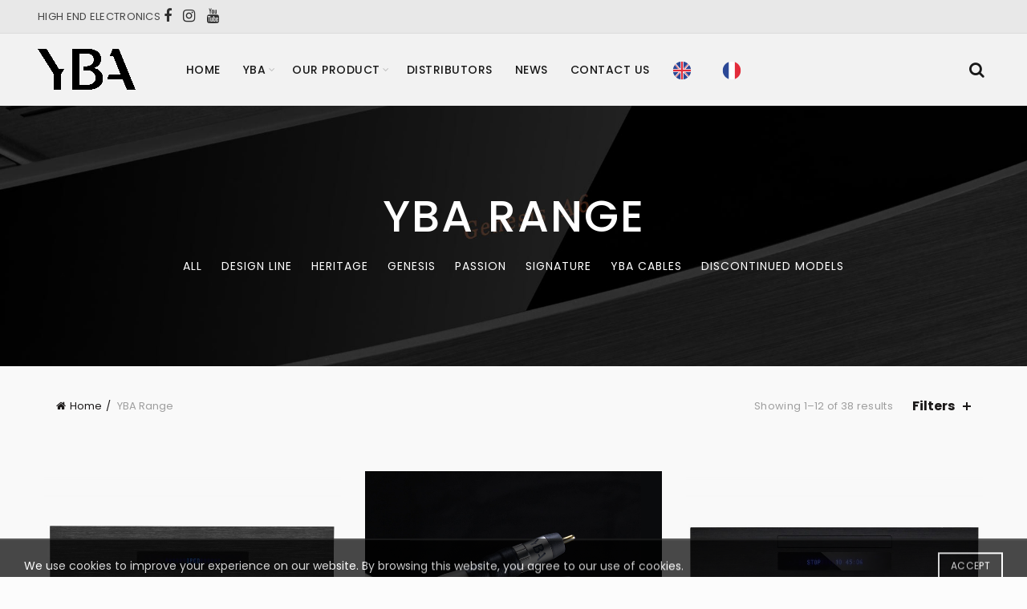

--- FILE ---
content_type: text/html; charset=UTF-8
request_url: https://www.ybahifi.com/yba-range/?action=register
body_size: 48317
content:
<!DOCTYPE html>
<!--[if IE 8]>
<html class="ie ie8" lang="en-US">
<![endif]-->
<!--[if !(IE 7) & !(IE 8)]><!-->
<html lang="en-US">
<!--<![endif]-->
<head>
	<meta charset="UTF-8">
	<meta name="viewport" content="width=device-width, initial-scale=1.0, maximum-scale=1.0, user-scalable=no">
	<link rel="profile" href="http://gmpg.org/xfn/11">
	<link rel="pingback" href="https://www.ybahifi.com/xmlrpc.php">

		
	<title>Products Archive - YBA - High End Hifi</title>
<meta name='robots' content='max-image-preview:large' />

<!-- This site is optimized with the Yoast SEO plugin v12.4 - https://yoast.com/wordpress/plugins/seo/ -->
<meta name="robots" content="max-snippet:-1, max-image-preview:large, max-video-preview:-1"/>
<link rel="canonical" href="https://www.ybahifi.com/yba-range/" />
<link rel="next" href="https://www.ybahifi.com/yba-range/page/2/" />
<meta property="og:locale" content="en_US" />
<meta property="og:type" content="object" />
<meta property="og:title" content="Products Archive - YBA - High End Hifi" />
<meta property="og:description" content="The WA202 possesses outstanding transparency and openness for such a relatively inexpensive device.

YBA’s WA202 receiver is noteworthy for its temporal acuity, excellent timing and speed, and austere – clean but not clinical – tonality and forthright but unexaggerated dynamics. Put together this is a great recipe for an exuberantly music presentation. Factor in decent build and a fine feature count, and it’s a charmer. Hi Fi Choice UK" />
<meta property="og:url" content="https://www.ybahifi.com/yba-range/" />
<meta property="og:site_name" content="YBA - High End Hifi" />
<meta name="twitter:card" content="summary_large_image" />
<meta name="twitter:description" content="The WA202 possesses outstanding transparency and openness for such a relatively inexpensive device.  YBA’s WA202 receiver is noteworthy for its temporal acuity, excellent timing and speed, and austere – clean but not clinical – tonality and forthright but unexaggerated dynamics. Put together this is a great recipe for an exuberantly music presentation. Factor in decent build and a fine feature count, and it’s a charmer. Hi Fi Choice UK" />
<meta name="twitter:title" content="Products Archive - YBA - High End Hifi" />
<script type='application/ld+json' class='yoast-schema-graph yoast-schema-graph--main'>{"@context":"https://schema.org","@graph":[{"@type":"Organization","@id":"https://www.ybahifi.com/#organization","name":"YBA Hifi","url":"https://www.ybahifi.com/","sameAs":["https://www.facebook.com/ybaelectronics/","https://www.instagram.com/ybaelectronics/","https://www.youtube.com/results?search_query=yba+electronics"],"logo":{"@type":"ImageObject","@id":"https://www.ybahifi.com/#logo","url":"https://www.ybahifi.com/wp-content/uploads/2017/01/logo-bk.png","width":937,"height":395,"caption":"YBA Hifi"},"image":{"@id":"https://www.ybahifi.com/#logo"}},{"@type":"WebSite","@id":"https://www.ybahifi.com/#website","url":"https://www.ybahifi.com/","name":"YBA - High End Hifi","publisher":{"@id":"https://www.ybahifi.com/#organization"},"potentialAction":{"@type":"SearchAction","target":"https://www.ybahifi.com/?s={search_term_string}","query-input":"required name=search_term_string"}},{"@type":"CollectionPage","@id":"https://www.ybahifi.com/yba-range/#webpage","url":"https://www.ybahifi.com/yba-range/","inLanguage":"en-US","name":"Products Archive - YBA - High End Hifi","isPartOf":{"@id":"https://www.ybahifi.com/#website"}}]}</script>
<!-- / Yoast SEO plugin. -->

<link rel='dns-prefetch' href='//www.googletagmanager.com' />
<link rel='dns-prefetch' href='//fonts.googleapis.com' />
<link rel="alternate" type="application/rss+xml" title="YBA - High End Hifi &raquo; Feed" href="https://www.ybahifi.com/feed/" />
<link rel="alternate" type="application/rss+xml" title="YBA - High End Hifi &raquo; Products Feed" href="https://www.ybahifi.com/yba-range/feed/" />
<!-- This site uses the Google Analytics by MonsterInsights plugin v7.10.0 - Using Analytics tracking - https://www.monsterinsights.com/ -->
<script type="text/javascript" data-cfasync="false">
	var mi_version         = '7.10.0';
	var mi_track_user      = true;
	var mi_no_track_reason = '';
	
	var disableStr = 'ga-disable-UA-110105322-1';

	/* Function to detect opted out users */
	function __gaTrackerIsOptedOut() {
		return document.cookie.indexOf(disableStr + '=true') > -1;
	}

	/* Disable tracking if the opt-out cookie exists. */
	if ( __gaTrackerIsOptedOut() ) {
		window[disableStr] = true;
	}

	/* Opt-out function */
	function __gaTrackerOptout() {
	  document.cookie = disableStr + '=true; expires=Thu, 31 Dec 2099 23:59:59 UTC; path=/';
	  window[disableStr] = true;
	}
	
	if ( mi_track_user ) {
		(function(i,s,o,g,r,a,m){i['GoogleAnalyticsObject']=r;i[r]=i[r]||function(){
			(i[r].q=i[r].q||[]).push(arguments)},i[r].l=1*new Date();a=s.createElement(o),
			m=s.getElementsByTagName(o)[0];a.async=1;a.src=g;m.parentNode.insertBefore(a,m)
		})(window,document,'script','//www.google-analytics.com/analytics.js','__gaTracker');

		__gaTracker('create', 'UA-110105322-1', 'auto');
		__gaTracker('set', 'forceSSL', true);
		__gaTracker('require', 'displayfeatures');
		__gaTracker('send','pageview');
	} else {
		console.log( "" );
		(function() {
			/* https://developers.google.com/analytics/devguides/collection/analyticsjs/ */
			var noopfn = function() {
				return null;
			};
			var noopnullfn = function() {
				return null;
			};
			var Tracker = function() {
				return null;
			};
			var p = Tracker.prototype;
			p.get = noopfn;
			p.set = noopfn;
			p.send = noopfn;
			var __gaTracker = function() {
				var len = arguments.length;
				if ( len === 0 ) {
					return;
				}
				var f = arguments[len-1];
				if ( typeof f !== 'object' || f === null || typeof f.hitCallback !== 'function' ) {
					console.log( 'Not running function __gaTracker(' + arguments[0] + " ....) because you are not being tracked. " + mi_no_track_reason );
					return;
				}
				try {
					f.hitCallback();
				} catch (ex) {

				}
			};
			__gaTracker.create = function() {
				return new Tracker();
			};
			__gaTracker.getByName = noopnullfn;
			__gaTracker.getAll = function() {
				return [];
			};
			__gaTracker.remove = noopfn;
			window['__gaTracker'] = __gaTracker;
					})();
		}
</script>
<!-- / Google Analytics by MonsterInsights -->

<style id='wp-emoji-styles-inline-css' type='text/css'>

	img.wp-smiley, img.emoji {
		display: inline !important;
		border: none !important;
		box-shadow: none !important;
		height: 1em !important;
		width: 1em !important;
		margin: 0 0.07em !important;
		vertical-align: -0.1em !important;
		background: none !important;
		padding: 0 !important;
	}
</style>
<link rel='stylesheet' id='wp-block-library-css' href='https://www.ybahifi.com/wp-includes/css/dist/block-library/style.min.css?ver=6.7' type='text/css' media='all' />
<link rel='stylesheet' id='wc-block-style-css' href='https://www.ybahifi.com/wp-content/plugins/woocommerce/packages/woocommerce-blocks/build/style.css?ver=2.4.5' type='text/css' media='all' />
<style id='classic-theme-styles-inline-css' type='text/css'>
/*! This file is auto-generated */
.wp-block-button__link{color:#fff;background-color:#32373c;border-radius:9999px;box-shadow:none;text-decoration:none;padding:calc(.667em + 2px) calc(1.333em + 2px);font-size:1.125em}.wp-block-file__button{background:#32373c;color:#fff;text-decoration:none}
</style>
<style id='global-styles-inline-css' type='text/css'>
:root{--wp--preset--aspect-ratio--square: 1;--wp--preset--aspect-ratio--4-3: 4/3;--wp--preset--aspect-ratio--3-4: 3/4;--wp--preset--aspect-ratio--3-2: 3/2;--wp--preset--aspect-ratio--2-3: 2/3;--wp--preset--aspect-ratio--16-9: 16/9;--wp--preset--aspect-ratio--9-16: 9/16;--wp--preset--color--black: #000000;--wp--preset--color--cyan-bluish-gray: #abb8c3;--wp--preset--color--white: #ffffff;--wp--preset--color--pale-pink: #f78da7;--wp--preset--color--vivid-red: #cf2e2e;--wp--preset--color--luminous-vivid-orange: #ff6900;--wp--preset--color--luminous-vivid-amber: #fcb900;--wp--preset--color--light-green-cyan: #7bdcb5;--wp--preset--color--vivid-green-cyan: #00d084;--wp--preset--color--pale-cyan-blue: #8ed1fc;--wp--preset--color--vivid-cyan-blue: #0693e3;--wp--preset--color--vivid-purple: #9b51e0;--wp--preset--gradient--vivid-cyan-blue-to-vivid-purple: linear-gradient(135deg,rgba(6,147,227,1) 0%,rgb(155,81,224) 100%);--wp--preset--gradient--light-green-cyan-to-vivid-green-cyan: linear-gradient(135deg,rgb(122,220,180) 0%,rgb(0,208,130) 100%);--wp--preset--gradient--luminous-vivid-amber-to-luminous-vivid-orange: linear-gradient(135deg,rgba(252,185,0,1) 0%,rgba(255,105,0,1) 100%);--wp--preset--gradient--luminous-vivid-orange-to-vivid-red: linear-gradient(135deg,rgba(255,105,0,1) 0%,rgb(207,46,46) 100%);--wp--preset--gradient--very-light-gray-to-cyan-bluish-gray: linear-gradient(135deg,rgb(238,238,238) 0%,rgb(169,184,195) 100%);--wp--preset--gradient--cool-to-warm-spectrum: linear-gradient(135deg,rgb(74,234,220) 0%,rgb(151,120,209) 20%,rgb(207,42,186) 40%,rgb(238,44,130) 60%,rgb(251,105,98) 80%,rgb(254,248,76) 100%);--wp--preset--gradient--blush-light-purple: linear-gradient(135deg,rgb(255,206,236) 0%,rgb(152,150,240) 100%);--wp--preset--gradient--blush-bordeaux: linear-gradient(135deg,rgb(254,205,165) 0%,rgb(254,45,45) 50%,rgb(107,0,62) 100%);--wp--preset--gradient--luminous-dusk: linear-gradient(135deg,rgb(255,203,112) 0%,rgb(199,81,192) 50%,rgb(65,88,208) 100%);--wp--preset--gradient--pale-ocean: linear-gradient(135deg,rgb(255,245,203) 0%,rgb(182,227,212) 50%,rgb(51,167,181) 100%);--wp--preset--gradient--electric-grass: linear-gradient(135deg,rgb(202,248,128) 0%,rgb(113,206,126) 100%);--wp--preset--gradient--midnight: linear-gradient(135deg,rgb(2,3,129) 0%,rgb(40,116,252) 100%);--wp--preset--font-size--small: 13px;--wp--preset--font-size--medium: 20px;--wp--preset--font-size--large: 36px;--wp--preset--font-size--x-large: 42px;--wp--preset--spacing--20: 0.44rem;--wp--preset--spacing--30: 0.67rem;--wp--preset--spacing--40: 1rem;--wp--preset--spacing--50: 1.5rem;--wp--preset--spacing--60: 2.25rem;--wp--preset--spacing--70: 3.38rem;--wp--preset--spacing--80: 5.06rem;--wp--preset--shadow--natural: 6px 6px 9px rgba(0, 0, 0, 0.2);--wp--preset--shadow--deep: 12px 12px 50px rgba(0, 0, 0, 0.4);--wp--preset--shadow--sharp: 6px 6px 0px rgba(0, 0, 0, 0.2);--wp--preset--shadow--outlined: 6px 6px 0px -3px rgba(255, 255, 255, 1), 6px 6px rgba(0, 0, 0, 1);--wp--preset--shadow--crisp: 6px 6px 0px rgba(0, 0, 0, 1);}:where(.is-layout-flex){gap: 0.5em;}:where(.is-layout-grid){gap: 0.5em;}body .is-layout-flex{display: flex;}.is-layout-flex{flex-wrap: wrap;align-items: center;}.is-layout-flex > :is(*, div){margin: 0;}body .is-layout-grid{display: grid;}.is-layout-grid > :is(*, div){margin: 0;}:where(.wp-block-columns.is-layout-flex){gap: 2em;}:where(.wp-block-columns.is-layout-grid){gap: 2em;}:where(.wp-block-post-template.is-layout-flex){gap: 1.25em;}:where(.wp-block-post-template.is-layout-grid){gap: 1.25em;}.has-black-color{color: var(--wp--preset--color--black) !important;}.has-cyan-bluish-gray-color{color: var(--wp--preset--color--cyan-bluish-gray) !important;}.has-white-color{color: var(--wp--preset--color--white) !important;}.has-pale-pink-color{color: var(--wp--preset--color--pale-pink) !important;}.has-vivid-red-color{color: var(--wp--preset--color--vivid-red) !important;}.has-luminous-vivid-orange-color{color: var(--wp--preset--color--luminous-vivid-orange) !important;}.has-luminous-vivid-amber-color{color: var(--wp--preset--color--luminous-vivid-amber) !important;}.has-light-green-cyan-color{color: var(--wp--preset--color--light-green-cyan) !important;}.has-vivid-green-cyan-color{color: var(--wp--preset--color--vivid-green-cyan) !important;}.has-pale-cyan-blue-color{color: var(--wp--preset--color--pale-cyan-blue) !important;}.has-vivid-cyan-blue-color{color: var(--wp--preset--color--vivid-cyan-blue) !important;}.has-vivid-purple-color{color: var(--wp--preset--color--vivid-purple) !important;}.has-black-background-color{background-color: var(--wp--preset--color--black) !important;}.has-cyan-bluish-gray-background-color{background-color: var(--wp--preset--color--cyan-bluish-gray) !important;}.has-white-background-color{background-color: var(--wp--preset--color--white) !important;}.has-pale-pink-background-color{background-color: var(--wp--preset--color--pale-pink) !important;}.has-vivid-red-background-color{background-color: var(--wp--preset--color--vivid-red) !important;}.has-luminous-vivid-orange-background-color{background-color: var(--wp--preset--color--luminous-vivid-orange) !important;}.has-luminous-vivid-amber-background-color{background-color: var(--wp--preset--color--luminous-vivid-amber) !important;}.has-light-green-cyan-background-color{background-color: var(--wp--preset--color--light-green-cyan) !important;}.has-vivid-green-cyan-background-color{background-color: var(--wp--preset--color--vivid-green-cyan) !important;}.has-pale-cyan-blue-background-color{background-color: var(--wp--preset--color--pale-cyan-blue) !important;}.has-vivid-cyan-blue-background-color{background-color: var(--wp--preset--color--vivid-cyan-blue) !important;}.has-vivid-purple-background-color{background-color: var(--wp--preset--color--vivid-purple) !important;}.has-black-border-color{border-color: var(--wp--preset--color--black) !important;}.has-cyan-bluish-gray-border-color{border-color: var(--wp--preset--color--cyan-bluish-gray) !important;}.has-white-border-color{border-color: var(--wp--preset--color--white) !important;}.has-pale-pink-border-color{border-color: var(--wp--preset--color--pale-pink) !important;}.has-vivid-red-border-color{border-color: var(--wp--preset--color--vivid-red) !important;}.has-luminous-vivid-orange-border-color{border-color: var(--wp--preset--color--luminous-vivid-orange) !important;}.has-luminous-vivid-amber-border-color{border-color: var(--wp--preset--color--luminous-vivid-amber) !important;}.has-light-green-cyan-border-color{border-color: var(--wp--preset--color--light-green-cyan) !important;}.has-vivid-green-cyan-border-color{border-color: var(--wp--preset--color--vivid-green-cyan) !important;}.has-pale-cyan-blue-border-color{border-color: var(--wp--preset--color--pale-cyan-blue) !important;}.has-vivid-cyan-blue-border-color{border-color: var(--wp--preset--color--vivid-cyan-blue) !important;}.has-vivid-purple-border-color{border-color: var(--wp--preset--color--vivid-purple) !important;}.has-vivid-cyan-blue-to-vivid-purple-gradient-background{background: var(--wp--preset--gradient--vivid-cyan-blue-to-vivid-purple) !important;}.has-light-green-cyan-to-vivid-green-cyan-gradient-background{background: var(--wp--preset--gradient--light-green-cyan-to-vivid-green-cyan) !important;}.has-luminous-vivid-amber-to-luminous-vivid-orange-gradient-background{background: var(--wp--preset--gradient--luminous-vivid-amber-to-luminous-vivid-orange) !important;}.has-luminous-vivid-orange-to-vivid-red-gradient-background{background: var(--wp--preset--gradient--luminous-vivid-orange-to-vivid-red) !important;}.has-very-light-gray-to-cyan-bluish-gray-gradient-background{background: var(--wp--preset--gradient--very-light-gray-to-cyan-bluish-gray) !important;}.has-cool-to-warm-spectrum-gradient-background{background: var(--wp--preset--gradient--cool-to-warm-spectrum) !important;}.has-blush-light-purple-gradient-background{background: var(--wp--preset--gradient--blush-light-purple) !important;}.has-blush-bordeaux-gradient-background{background: var(--wp--preset--gradient--blush-bordeaux) !important;}.has-luminous-dusk-gradient-background{background: var(--wp--preset--gradient--luminous-dusk) !important;}.has-pale-ocean-gradient-background{background: var(--wp--preset--gradient--pale-ocean) !important;}.has-electric-grass-gradient-background{background: var(--wp--preset--gradient--electric-grass) !important;}.has-midnight-gradient-background{background: var(--wp--preset--gradient--midnight) !important;}.has-small-font-size{font-size: var(--wp--preset--font-size--small) !important;}.has-medium-font-size{font-size: var(--wp--preset--font-size--medium) !important;}.has-large-font-size{font-size: var(--wp--preset--font-size--large) !important;}.has-x-large-font-size{font-size: var(--wp--preset--font-size--x-large) !important;}
:where(.wp-block-post-template.is-layout-flex){gap: 1.25em;}:where(.wp-block-post-template.is-layout-grid){gap: 1.25em;}
:where(.wp-block-columns.is-layout-flex){gap: 2em;}:where(.wp-block-columns.is-layout-grid){gap: 2em;}
:root :where(.wp-block-pullquote){font-size: 1.5em;line-height: 1.6;}
</style>
<link rel='stylesheet' id='contact-form-7-css' href='https://www.ybahifi.com/wp-content/plugins/contact-form-7/includes/css/styles.css?ver=5.1.4' type='text/css' media='all' />
<link rel='stylesheet' id='rs-plugin-settings-css' href='https://www.ybahifi.com/wp-content/plugins/revslider/public/assets/css/rs6.css?ver=6.0.2' type='text/css' media='all' />
<style id='rs-plugin-settings-inline-css' type='text/css'>
#rs-demo-id {}
</style>
<style id='woocommerce-inline-inline-css' type='text/css'>
.woocommerce form .form-row .required { visibility: visible; }
</style>
<link rel='stylesheet' id='weglot-css-css' href='https://www.ybahifi.com/wp-content/plugins/weglot/dist/css/front-css.css?ver=3.1.3' type='text/css' media='' />
<link rel='stylesheet' id='yith_wcbm_badge_style-css' href='https://www.ybahifi.com/wp-content/plugins/yith-woocommerce-badge-management-premium/assets/css/frontend.css?ver=1.3.21' type='text/css' media='all' />
<style id='yith_wcbm_badge_style-inline-css' type='text/css'>
.yith-wcbm-badge-2371{ top: 0px;bottom: auto;left: auto;right: 0px; opacity: 1; }.yith-wcbm-badge-2371 .yith-wcbm-badge__wrap{ -ms-transform: rotateX(0deg) rotateY(0deg) rotateZ(0deg); -webkit-transform: rotateX(0deg) rotateY(0deg) rotateZ(0deg); transform: rotateX(0deg) rotateY(0deg) rotateZ(0deg); }.yith-wcbm-badge-2373{ top: 0px;bottom: auto;left: auto;right: 0px; opacity: 1; }.yith-wcbm-badge-2373 .yith-wcbm-badge__wrap{ -ms-transform: rotateX(0deg) rotateY(0deg) rotateZ(0deg); -webkit-transform: rotateX(0deg) rotateY(0deg) rotateZ(0deg); transform: rotateX(0deg) rotateY(0deg) rotateZ(0deg); }.yith-wcbm-badge-2391{ top: 0px;bottom: auto;left: auto;right: 0px; opacity: 1; }.yith-wcbm-badge-2391 .yith-wcbm-badge__wrap{ -ms-transform: rotateX(0deg) rotateY(0deg) rotateZ(0deg); -webkit-transform: rotateX(0deg) rotateY(0deg) rotateZ(0deg); transform: rotateX(0deg) rotateY(0deg) rotateZ(0deg); }
</style>
<link rel='stylesheet' id='googleFontsOpenSans-css' href='//fonts.googleapis.com/css?family=Open+Sans%3A400%2C600%2C700%2C800%2C300&#038;ver=6.7' type='text/css' media='all' />
<link rel='stylesheet' id='jquery-swiper-css' href='https://www.ybahifi.com/wp-content/plugins/yith-woocommerce-brands-add-on/assets/css/swiper.css?ver=6.7' type='text/css' media='all' />
<link rel='stylesheet' id='select2-css' href='https://www.ybahifi.com/wp-content/plugins/woocommerce/assets/css/select2.css?ver=3.8.0' type='text/css' media='all' />
<link rel='stylesheet' id='yith-wcbr-css' href='https://www.ybahifi.com/wp-content/plugins/yith-woocommerce-brands-add-on/assets/css/yith-wcbr.css?ver=6.7' type='text/css' media='all' />
<link rel='stylesheet' id='yith-wcbr-shortcode-css' href='https://www.ybahifi.com/wp-content/plugins/yith-woocommerce-brands-add-on/assets/css/yith-wcbr-shortcode.css?ver=6.7' type='text/css' media='all' />
<link rel='stylesheet' id='mimetypes-link-icons-css' href='https://www.ybahifi.com/wp-content/plugins/mimetypes-link-icons/css/style.php?cssvars=bXRsaV9oZWlnaHQ9MTYmbXRsaV9pbWFnZV90eXBlPXBuZyZtdGxpX2xlZnRvcnJpZ2h0PWxlZnQ&#038;ver=3.0' type='text/css' media='all' />
<!--[if lt IE 9]>
<link rel='stylesheet' id='vc_lte_ie9-css' href='https://www.ybahifi.com/wp-content/plugins/js_composer/assets/css/vc_lte_ie9.min.css?ver=6.0.3' type='text/css' media='screen' />
<![endif]-->
<link rel='stylesheet' id='js_composer_front-css' href='https://www.ybahifi.com/wp-content/plugins/js_composer/assets/css/js_composer.min.css?ver=6.0.3' type='text/css' media='all' />
<link rel='stylesheet' id='bsf-Defaults-css' href='https://www.ybahifi.com/wp-content/uploads/smile_fonts/Defaults/Defaults.css?ver=6.7' type='text/css' media='all' />
<link rel='stylesheet' id='redux-google-fonts-basel_options-css' href='https://fonts.googleapis.com/css?family=Poppins%3A100%2C200%2C300%2C400%2C500%2C600%2C700%2C800%2C900%2C100italic%2C200italic%2C300italic%2C400italic%2C500italic%2C600italic%2C700italic%2C800italic%2C900italic%7CLato%3A100%2C300%2C400%2C700%2C900%2C100italic%2C300italic%2C400italic%2C700italic%2C900italic&#038;subset=latin&#038;ver=1755568770' type='text/css' media='all' />
<link rel='stylesheet' id='bootstrap-css' href='https://www.ybahifi.com/wp-content/themes/basel/css/bootstrap.min.css?ver=4.8.1' type='text/css' media='all' />
<link rel='stylesheet' id='basel-style-css' href='https://www.ybahifi.com/wp-content/themes/basel/style.min.css?ver=4.8.1' type='text/css' media='all' />
<link rel='stylesheet' id='child-style-css' href='https://www.ybahifi.com/wp-content/themes/basel-child/style.css?ver=4.8.1' type='text/css' media='all' />
<link rel='stylesheet' id='font-awesome-css-css' href='https://www.ybahifi.com/wp-content/themes/basel/css/font-awesome.min.css?ver=4.8.1' type='text/css' media='all' />
<script type="text/template" id="tmpl-variation-template">
	<div class="woocommerce-variation-description">{{{ data.variation.variation_description }}}</div>
	<div class="woocommerce-variation-price">{{{ data.variation.price_html }}}</div>
	<div class="woocommerce-variation-availability">{{{ data.variation.availability_html }}}</div>
</script>
<script type="text/template" id="tmpl-unavailable-variation-template">
	<p>Sorry, this product is unavailable. Please choose a different combination.</p>
</script>
<script type="text/javascript" id="monsterinsights-frontend-script-js-extra">
/* <![CDATA[ */
var monsterinsights_frontend = {"js_events_tracking":"true","download_extensions":"doc,pdf,ppt,zip,xls,docx,pptx,xlsx","inbound_paths":"[]","home_url":"https:\/\/www.ybahifi.com","hash_tracking":"false"};
/* ]]> */
</script>
<script type="text/javascript" src="https://www.ybahifi.com/wp-content/plugins/google-analytics-for-wordpress/assets/js/frontend.min.js?ver=7.10.0" id="monsterinsights-frontend-script-js"></script>
<script type="text/javascript" src="https://www.ybahifi.com/wp-includes/js/jquery/jquery.min.js?ver=3.7.1" id="jquery-core-js"></script>
<script type="text/javascript" src="https://www.ybahifi.com/wp-includes/js/jquery/jquery-migrate.min.js?ver=3.4.1" id="jquery-migrate-js"></script>
<script type="text/javascript" src="https://www.ybahifi.com/wp-content/plugins/revslider/public/assets/js/revolution.tools.min.js?ver=6.0" id="tp-tools-js"></script>
<script type="text/javascript" src="https://www.ybahifi.com/wp-content/plugins/revslider/public/assets/js/rs6.min.js?ver=6.0.2" id="revmin-js"></script>
<script type="text/javascript" src="https://www.ybahifi.com/wp-content/plugins/woocommerce/assets/js/jquery-blockui/jquery.blockUI.min.js?ver=2.70" id="jquery-blockui-js"></script>
<script type="text/javascript" id="wc-add-to-cart-js-extra">
/* <![CDATA[ */
var wc_add_to_cart_params = {"ajax_url":"\/wp-admin\/admin-ajax.php","wc_ajax_url":"\/?wc-ajax=%%endpoint%%","i18n_view_cart":"View cart","cart_url":"https:\/\/www.ybahifi.com","is_cart":"","cart_redirect_after_add":"no"};
/* ]]> */
</script>
<script type="text/javascript" src="https://www.ybahifi.com/wp-content/plugins/woocommerce/assets/js/frontend/add-to-cart.min.js?ver=3.8.0" id="wc-add-to-cart-js"></script>
<script type="text/javascript" src="https://www.ybahifi.com/wp-content/plugins/js_composer/assets/js/vendors/woocommerce-add-to-cart.js?ver=6.0.3" id="vc_woocommerce-add-to-cart-js-js"></script>
<script type="text/javascript" src="https://www.ybahifi.com/wp-content/plugins/weglot/dist/front-js.js?ver=3.1.3" id="wp-weglot-js-js"></script>

<!-- Google Analytics snippet added by Site Kit -->
<script type="text/javascript" src="https://www.googletagmanager.com/gtag/js?id=GT-PLVXC35" id="google_gtagjs-js" async></script>
<script type="text/javascript" id="google_gtagjs-js-after">
/* <![CDATA[ */
window.dataLayer = window.dataLayer || [];function gtag(){dataLayer.push(arguments);}
gtag("js", new Date());
gtag("set", "developer_id.dZTNiMT", true);
gtag("config", "GT-PLVXC35");
/* ]]> */
</script>

<!-- End Google Analytics snippet added by Site Kit -->
<!--[if lt IE 9]>
<script type="text/javascript" src="https://www.ybahifi.com/wp-content/themes/basel/js/html5.min.js?ver=4.8.1" id="basel_html5shiv-js"></script>
<![endif]-->
<link rel="https://api.w.org/" href="https://www.ybahifi.com/wp-json/" /><link rel="EditURI" type="application/rsd+xml" title="RSD" href="https://www.ybahifi.com/xmlrpc.php?rsd" />
<meta name="generator" content="WordPress 6.7" />
<meta name="generator" content="WooCommerce 3.8.0" />
<meta name="generator" content="Site Kit by Google 1.103.0" /><link rel="alternate" href="https://www.ybahifi.com/yba-range/?action=register" hreflang="en"/>
<link rel="alternate" href="https://www.ybahifi.com/fr/yba-range/?action=register" hreflang="fr"/>
<style>
</style>
			<link rel="shortcut icon" href="https://www.ybahifi.com/wp-content/uploads/2017/01/mark-4.png">
			<link rel="apple-touch-icon-precomposed" sizes="152x152" href="https://www.ybahifi.com/wp-content/themes/basel/images/icons/apple-touch-icon-152x152-precomposed.png">
		        <style> 
            	
			/* Shop popup */
			
			.basel-promo-popup {
			   max-width: 900px;
			}
	
            .site-logo {
                width: 9%;
            }    

            .site-logo img {
                max-width: 122px;
                max-height: 90px;
            }    

                            .right-column {
                    width: 250px;
                }  
            
            
			/* header Banner */
			.header-banner {
				height: 40px;
			}
	
			.header-banner-display .website-wrapper {
				margin-top:40px;
			}	

            /* Topbar height configs */

			.topbar-menu ul > li {
				line-height: 42px;
			}
			
			.topbar-wrapp,
			.topbar-content:before {
				height: 42px;
			}
			
			.sticky-header-prepared.basel-top-bar-on .header-shop, 
			.sticky-header-prepared.basel-top-bar-on .header-split,
			.enable-sticky-header.basel-header-overlap.basel-top-bar-on .main-header {
				top: 42px;
			}

            /* Header height configs */

            /* Limit logo image height for according to header height */
            .site-logo img {
                max-height: 90px;
            } 

            /* And for sticky header logo also */
            .act-scroll .site-logo img,
            .header-clone .site-logo img {
                max-height: 71px;
            }   

            /* Set sticky headers height for cloned headers based on menu links line height */
            .header-clone .main-nav .menu > li > a {
                height: 71px;
                line-height: 71px;
            } 

            /* Height for switch logos */

            .sticky-header-real:not(.global-header-menu-top) .switch-logo-enable .basel-logo {
                height: 90px;
            }

            .sticky-header-real:not(.global-header-menu-top) .act-scroll .switch-logo-enable .basel-logo {
                height: 71px;
            }

            .sticky-header-real:not(.global-header-menu-top) .act-scroll .switch-logo-enable {
                transform: translateY(-71px);
                -webkit-transform: translateY(-71px);
            }

                            /* Header height for these layouts based on it's menu links line height */
                .main-nav .menu > li > a {
                    height: 90px;
                    line-height: 90px;
                }  
                /* The same for sticky header */
                .act-scroll .main-nav .menu > li > a {
                    height: 71px;
                    line-height: 71px;
                }  
            
            
            
            
            /* Page headings settings for heading overlap. Calculate on the header height base */

            .basel-header-overlap .title-size-default,
            .basel-header-overlap .title-size-small,
            .basel-header-overlap .title-shop.without-title.title-size-default,
            .basel-header-overlap .title-shop.without-title.title-size-small {
                padding-top: 130px;
            }


            .basel-header-overlap .title-shop.without-title.title-size-large,
            .basel-header-overlap .title-size-large {
                padding-top: 210px;
            }

            @media (max-width: 991px) {

				/* header Banner */
				.header-banner {
					height: 40px;
				}
	
				.header-banner-display .website-wrapper {
					margin-top:40px;
				}

	            /* Topbar height configs */
				.topbar-menu ul > li {
					line-height: 38px;
				}
				
				.topbar-wrapp,
				.topbar-content:before {
					height: 38px;
				}
				
				.sticky-header-prepared.basel-top-bar-on .header-shop, 
				.sticky-header-prepared.basel-top-bar-on .header-split,
				.enable-sticky-header.basel-header-overlap.basel-top-bar-on .main-header {
					top: 38px;
				}

                /* Set header height for mobile devices */
                .main-header .wrapp-header {
                    min-height: 60px;
                } 

                /* Limit logo image height for mobile according to mobile header height */
                .site-logo img {
                    max-height: 60px;
                }   

                /* Limit logo on sticky header. Both header real and header cloned */
                .act-scroll .site-logo img,
                .header-clone .site-logo img {
                    max-height: 60px;
                }

                /* Height for switch logos */

                .main-header .switch-logo-enable .basel-logo {
                    height: 60px;
                }

                .sticky-header-real:not(.global-header-menu-top) .act-scroll .switch-logo-enable .basel-logo {
                    height: 60px;
                }

                .sticky-header-real:not(.global-header-menu-top) .act-scroll .switch-logo-enable {
                    transform: translateY(-60px);
                    -webkit-transform: translateY(-60px);
                }

                /* Page headings settings for heading overlap. Calculate on the MOBILE header height base */
                .basel-header-overlap .title-size-default,
                .basel-header-overlap .title-size-small,
                .basel-header-overlap .title-shop.without-title.title-size-default,
                .basel-header-overlap .title-shop.without-title.title-size-small {
                    padding-top: 80px;
                }

                .basel-header-overlap .title-shop.without-title.title-size-large,
                .basel-header-overlap .title-size-large {
                    padding-top: 120px;
                }
 
            }
     
            #menu-item-1350 .white a{
color:white !important;
}

.bh-sl-container .bh-sl-form-container {
    display: none;
}
.bh-sl-container .bh-sl-form-input {
    display: none;
}

.out-of-stock-label {

    display: none;
}
.product_meta{
    display: none!important;
 
}
.yikes-custom-woo-tab-title {
    display: none!important;
 
}
#BASEL_Widget_Sorting{
    display: none!important;
 
}
.main-page-wrapper {
    position: relative;
    background: #f9f9f9;
    z-index: 1;
}
.yith-wcbr-brands-logo {
    display: block;
    margin-bottom: 25px;
    margin-top: 0;
}

.added_to_cart, .btn, .button, button, input[type=submit] {

    border: none;

}

.menu-main-container .wg-li {
    display: none!important;
 
}

.bh-sl-container .bh-sl-map-container a {
    color: #e66238;
    text-decoration: none;
}

a {
    color: #e66238;
    -webkit-transition: all .2s;
    -moz-transition: all .2s;
    -o-transition: all .2s;
    transition: all .2s;
}

.sub-sub-menu li a{
    font-size: 12px !important;
}

.product-additional-galleries>div:not(.product-360-view-wrapper) {
    margin-right: 10px;
    margin-left: 10px;
    padding-top: 2px;
    padding-bottom: 2px;
    padding-right: 17px;
    border: 4px solid black;
}

.labels-rounded .out-of-stock {
    max-width: 50px;
    font-size: 12px;
    display: none;
}
.single-product-content .shop_attributes {
    max-width: 700px !important;
    margin: 0 auto;
}
.single-product-content .shop_attributes th {
    text-align: left;
    font-size: 16px;
    font-weight: 700;
    width: 40% !important;
}

.border {
    border-right: solid 1px #ededed;
}

.wg-li .zh{
  
    display: none !important;
}

.topbar-menu ul>li.zh {
    display: none !important;

}

 #menu-mobile-navigation .zh {
    display: none !important;

}        </style>
        
        
			<noscript><style>.woocommerce-product-gallery{ opacity: 1 !important; }</style></noscript>
	<meta name="generator" content="Powered by WPBakery Page Builder - drag and drop page builder for WordPress."/>
<meta name="generator" content="Powered by Slider Revolution 6.0.2 - responsive, Mobile-Friendly Slider Plugin for WordPress with comfortable drag and drop interface." />
<script type="text/javascript">function setREVStartSize(a){try{var b,c=document.getElementById(a.c).parentNode.offsetWidth;if(c=0===c||isNaN(c)?window.innerWidth:c,a.tabw=void 0===a.tabw?0:parseInt(a.tabw),a.thumbw=void 0===a.thumbw?0:parseInt(a.thumbw),a.tabh=void 0===a.tabh?0:parseInt(a.tabh),a.thumbh=void 0===a.thumbh?0:parseInt(a.thumbh),a.tabhide=void 0===a.tabhide?0:parseInt(a.tabhide),a.thumbhide=void 0===a.thumbhide?0:parseInt(a.thumbhide),a.mh=void 0===a.mh||""==a.mh?0:a.mh,"fullscreen"===a.layout||"fullscreen"===a.l)b=Math.max(a.mh,window.innerHeight);else{for(var d in a.gw=Array.isArray(a.gw)?a.gw:[a.gw],a.rl)(void 0===a.gw[d]||0===a.gw[d])&&(a.gw[d]=a.gw[d-1]);for(var d in a.gh=void 0===a.el||""===a.el||Array.isArray(a.el)&&0==a.el.length?a.gh:a.el,a.gh=Array.isArray(a.gh)?a.gh:[a.gh],a.rl)(void 0===a.gh[d]||0===a.gh[d])&&(a.gh[d]=a.gh[d-1]);var e,f=Array(a.rl.length),g=0;for(var d in a.tabw=a.tabhide>=c?0:a.tabw,a.thumbw=a.thumbhide>=c?0:a.thumbw,a.tabh=a.tabhide>=c?0:a.tabh,a.thumbh=a.thumbhide>=c?0:a.thumbh,a.rl)f[d]=a.rl[d]<window.innerWidth?0:a.rl[d];for(var d in e=f[0],f)e>f[d]&&0<f[d]&&(e=f[d],g=d);var h=c>a.gw[g]+a.tabw+a.thumbw?1:(c-(a.tabw+a.thumbw))/a.gw[g];b=a.gh[g]*h+(a.tabh+a.thumbh)}void 0===window.rs_init_css&&(window.rs_init_css=document.head.appendChild(document.createElement("style"))),document.getElementById(a.c).height=b,window.rs_init_css.innerHTML+="#"+a.c+"_wrapper { height: "+b+"px }"}catch(a){console.log("Failure at Presize of Slider:"+a)}};</script>
<style type="text/css" title="dynamic-css" class="options-output">body, .basel-dark .main-page-wrapper{background-color:#fcfcfc;}.page-title-default{background-color:#212121;background-repeat:no-repeat;background-size:cover;background-position:center center;background-image:url('https://www.ybahifi.com/wp-content/uploads/2017/02/fond-news-2.jpg');}.topbar-wrapp{background-color:#e8e8e8;}.main-header, .sticky-header.header-clone, .header-spacing{background-color:#f2f2f2;}.footer-container{background-color:#000000;}body,p,
.widget_nav_mega_menu .menu > li > a, 
.mega-navigation .menu > li > a,
.basel-navigation .menu > li.menu-item-design-full-width .sub-sub-menu li a, 
.basel-navigation .menu > li.menu-item-design-sized .sub-sub-menu li a,
.basel-navigation .menu > li.menu-item-design-default .sub-menu li a,
.font-default
		{font-family:Poppins;}h1 a, h2 a, h3 a, h4 a, h5 a, h6 a, h1, h2, h3, h4, h5, h6, .title,table th,
.wc-tabs li a,
.masonry-filter li a,
.woocommerce .cart-empty,
.basel-navigation .menu > li.menu-item-design-full-width .sub-menu > li > a, 
.basel-navigation .menu > li.menu-item-design-sized .sub-menu > li > a,
.mega-menu-list > li > a,
fieldset legend,
table th,
.basel-empty-compare,
.compare-field,
.compare-value:before,
.color-scheme-dark .info-box-inner h1,
.color-scheme-dark .info-box-inner h2,
.color-scheme-dark .info-box-inner h3,
.color-scheme-dark .info-box-inner h4,
.color-scheme-dark .info-box-inner h5,
.color-scheme-dark .info-box-inner h6

		{font-family:Poppins;font-weight:500;font-style:normal;}

.product-title a,
.post-slide .entry-title a,
.category-grid-item .hover-mask h3,
.basel-search-full-screen .basel-search-inner input[type="text"],
.blog-post-loop .entry-title,
.post-title-large-image .entry-title,
.single-product-content .entry-title
		,.font-title{font-family:Poppins;font-weight:500;font-style:normal;}.title-alt, .subtitle, .font-alt, .basel-entry-meta{font-family:Poppins;font-weight:300;font-style:normal;}.widgettitle, .widget-title{font-family:Lato;font-weight:normal;font-style:normal;}.main-nav .menu > li > a{font-family:Poppins;font-weight:500;font-style:normal;font-size:14px;}.color-primary,.mobile-nav ul li.current-menu-item > a,.main-nav .menu > li.current-menu-item > a,.main-nav .menu > li.onepage-link.current-menu-item > a,.main-nav .menu > li > a:hover,.main-nav .menu > li > a:focus,.basel-navigation .menu>li.menu-item-design-default ul li:hover>a,.basel-navigation .menu > li.menu-item-design-full-width .sub-menu li a:hover, .basel-navigation .menu > li.menu-item-design-sized .sub-menu li a:hover,.basel-product-categories.responsive-cateogires li.current-cat > a, .basel-product-categories.responsive-cateogires li.current-cat-parent > a,.basel-product-categories.responsive-cateogires li.current-cat-ancestor > a,.basel-my-account-links a:hover:before, .basel-my-account-links a:focus:before,.mega-menu-list > li > a:hover,.mega-menu-list .sub-sub-menu li a:hover,a[href^=tel],.topbar-menu ul > li > .sub-menu-dropdown li > a:hover,.btn.btn-color-primary.btn-style-bordered,.button.btn-color-primary.btn-style-bordered,button.btn-color-primary.btn-style-bordered,.added_to_cart.btn-color-primary.btn-style-bordered,input[type=submit].btn-color-primary.btn-style-bordered,a.login-to-prices-msg,a.login-to-prices-msg:hover,.basel-dark .single-product-content .entry-summary .yith-wcwl-add-to-wishlist .yith-wcwl-wishlistaddedbrowse a:before, .basel-dark .single-product-content .entry-summary .yith-wcwl-add-to-wishlist .yith-wcwl-wishlistexistsbrowse a:before,.basel-dark .read-more-section .btn-read-more,.basel-dark .products-footer .basel-blog-load-more, .basel-dark .products-footer .basel-products-load-more, .basel-dark .products-footer .basel-portfolio-load-more, .basel-dark .blog-footer .basel-blog-load-more, .basel-dark .blog-footer .basel-products-load-more, .basel-dark .blog-footer .basel-portfolio-load-more, .basel-dark .portfolio-footer .basel-blog-load-more, .basel-dark .portfolio-footer .basel-products-load-more, .basel-dark .portfolio-footer .basel-portfolio-load-more,.basel-dark .color-primary,.basel-hover-link .swap-elements .btn-add a,.basel-hover-link .swap-elements .btn-add a:hover,.basel-hover-link .swap-elements .btn-add a:focus,.blog-post-loop .entry-title a:hover,.blog-post-loop.sticky .entry-title:before,.post-slide .entry-title a:hover,.comments-area .reply a,.single-post-navigation a:hover,blockquote footer:before,blockquote cite,.format-quote .entry-content blockquote cite, .format-quote .entry-content blockquote cite a,.basel-entry-meta .meta-author a,.search-no-results.woocommerce .site-content:before,.search-no-results .not-found .entry-header:before,.login-form-footer .lost_password:hover, .login-form-footer .lost_password:focus,.error404 .page-title,.menu-label-new:after,.widget_shopping_cart .product_list_widget li .quantity .amount,.product_list_widget li ins .amount,.price ins > .amount,.price ins,.single-product .price,.single-product .price .amount,.popup-quick-view .price,.popup-quick-view .price .amount,.basel-products-nav .product-short .price,.basel-products-nav .product-short .price .amount,.star-rating span:before,.comment-respond .stars a:hover:after,.comment-respond .stars a.active:after,.single-product-content .comment-form .stars span a:hover,.single-product-content .comment-form .stars span a.active,.tabs-layout-accordion .basel-tab-wrapper .basel-accordion-title:hover,.tabs-layout-accordion .basel-tab-wrapper .basel-accordion-title.active,.single-product-content .woocommerce-product-details__short-description ul > li:before, .single-product-content #tab-description ul > li:before, .blog-post-loop .entry-content ul > li:before, .comments-area .comment-list li ul > li:before,.brands-list .brand-item a:hover,.footer-container .footer-widget-collapse.footer-widget-opened .widget-title:after,.sidebar-widget li a:hover, .filter-widget li a:hover,.sidebar-widget li > ul li a:hover, .filter-widget li > ul li a:hover,.basel-price-filter ul li a:hover .amount,.basel-hover-effect-4 .swap-elements > a,.basel-hover-effect-4 .swap-elements > a:hover,.product-grid-item .basel-product-cats a:hover, .product-grid-item .basel-product-brands-links a:hover,.wishlist_table tr td.product-price ins .amount,.basel-buttons .yith-wcwl-add-to-wishlist .yith-wcwl-wishlistaddedbrowse > a, .basel-buttons .yith-wcwl-add-to-wishlist .yith-wcwl-wishlistexistsbrowse > a,.basel-buttons .yith-wcwl-add-to-wishlist .yith-wcwl-wishlistaddedbrowse > a:hover, .basel-buttons .yith-wcwl-add-to-wishlist .yith-wcwl-wishlistexistsbrowse > a:hover,.basel-buttons .product-compare-button > a.added:before,.single-product-content .entry-summary .yith-wcwl-add-to-wishlist a:hover,.single-product-content .container .entry-summary .yith-wcwl-add-to-wishlist a:hover:before,.single-product-content .entry-summary .yith-wcwl-add-to-wishlist .yith-wcwl-wishlistaddedbrowse a:before, .single-product-content .entry-summary .yith-wcwl-add-to-wishlist .yith-wcwl-wishlistexistsbrowse a:before,.single-product-content .entry-summary .yith-wcwl-add-to-wishlist .yith-wcwl-add-button.feid-in > a:before,.basel-sticky-btn .basel-sticky-btn-wishlist.exists, .basel-sticky-btn .basel-sticky-btn-wishlist:hover,.vendors-list ul li a:hover,.product-list-item .product-list-buttons .yith-wcwl-add-to-wishlist a:hover,.product-list-item .product-list-buttons .yith-wcwl-add-to-wishlist a:focus, .product-list-item .product-list-buttons .product-compare-button a:hover,.product-list-item .product-list-buttons .product-compare-button a:focus,.product-list-item .product-list-buttons .yith-wcwl-add-to-wishlist .yith-wcwl-wishlistexistsbrowse > a:before,.product-list-item .product-list-buttons .yith-wcwl-add-to-wishlist .yith-wcwl-wishlistaddedbrowse > a:before,.product-list-item .product-list-buttons .product-compare-button > a.added:before,.single-product-content .entry-summary .compare-btn-wrapper a:hover,.single-product-content .entry-summary .compare-btn-wrapper a:hover:before,.single-product-content .entry-summary .compare-btn-wrapper a.added:before,.single-product-content .entry-summary .basel-sizeguide-btn:hover,.single-product-content .entry-summary .basel-sizeguide-btn:hover:before,.blog-post-loop .entry-content ul li:before,.basel-menu-price .menu-price-price,.basel-menu-price.cursor-pointer:hover .menu-price-title,.comments-area #cancel-comment-reply-link:hover,.comments-area .comment-body .comment-edit-link:hover,.popup-quick-view .entry-summary .entry-title a:hover,.wpb_text_column ul:not(.social-icons) > li:before,.widget_product_categories .basel-cats-toggle:hover,.widget_product_categories .toggle-active,.widget_product_categories li.current-cat-parent > a, .widget_product_categories li.current-cat > a,.woocommerce-checkout-review-order-table tfoot .order-total td .amount,.widget_shopping_cart .product_list_widget li .remove:hover,.basel-active-filters .widget_layered_nav_filters ul li a .amount,.title-wrapper.basel-title-color-primary .title-subtitle,.widget_shopping_cart .widget_shopping_cart_content > .total .amount,.color-scheme-light .vc_tta-tabs.vc_tta-tabs-position-top.vc_tta-style-classic .vc_tta-tab.vc_active > a,.wpb-js-composer .vc_tta.vc_general.vc_tta-style-classic .vc_tta-tab.vc_active > a{color:#e66238;}.wishlist-info-widget .wishlist-count,.basel-toolbar-compare .compare-count,.basel-cart-design-2 > a .basel-cart-number,.basel-cart-design-3 > a .basel-cart-number,.basel-sticky-sidebar-opener:not(.sticky-toolbar):hover,.basel-sticky-sidebar-opener:not(.sticky-toolbar):focus,.btn.btn-color-primary,.button.btn-color-primary,button.btn-color-primary,.added_to_cart.btn-color-primary,input[type=submit].btn-color-primary,.btn.btn-color-primary:hover, .btn.btn-color-primary:focus, .button.btn-color-primary:hover, .button.btn-color-primary:focus, button.btn-color-primary:hover, button.btn-color-primary:focus, .added_to_cart.btn-color-primary:hover, .added_to_cart.btn-color-primary:focus, input[type=submit].btn-color-primary:hover, input[type=submit].btn-color-primary:focus,.btn.btn-color-primary.btn-style-bordered:hover,.btn.btn-color-primary.btn-style-bordered:focus,.button.btn-color-primary.btn-style-bordered:hover,.button.btn-color-primary.btn-style-bordered:focus,button.btn-color-primary.btn-style-bordered:hover,button.btn-color-primary.btn-style-bordered:focus,.added_to_cart.btn-color-primary.btn-style-bordered:hover,.added_to_cart.btn-color-primary.btn-style-bordered:focus,input[type=submit].btn-color-primary.btn-style-bordered:hover,input[type=submit].btn-color-primary.btn-style-bordered:focus,.widget_shopping_cart .widget_shopping_cart_content .buttons .checkout,.widget_shopping_cart .widget_shopping_cart_content .buttons .checkout:hover, .widget_shopping_cart .widget_shopping_cart_content .buttons .checkout:focus,.basel-search-dropdown .basel-search-wrapper .basel-search-inner form button,.basel-search-dropdown .basel-search-wrapper .basel-search-inner form button:hover,.basel-search-dropdown .basel-search-wrapper .basel-search-inner form button:focus,.no-results .searchform #searchsubmit,.no-results .searchform #searchsubmit:hover,.no-results .searchform #searchsubmit:focus,.comments-area .comment-respond input[type=submit],.comments-area .comment-respond input[type=submit]:hover,.comments-area .comment-respond input[type=submit]:focus,.woocommerce .cart-collaterals .cart_totals .wc-proceed-to-checkout > a.button,.woocommerce .cart-collaterals .cart_totals .wc-proceed-to-checkout > a.button:hover,.woocommerce .cart-collaterals .cart_totals .wc-proceed-to-checkout > a.button:focus,.woocommerce .checkout_coupon .button,.woocommerce .checkout_coupon .button:hover,.woocommerce .checkout_coupon .button:focus,.woocommerce .place-order button,.woocommerce .place-order button:hover,.woocommerce .place-order button:focus,.woocommerce-order-pay #order_review .button,.woocommerce-order-pay #order_review .button:hover,.woocommerce-order-pay #order_review .button:focus,.woocommerce input[name=track],.woocommerce input[name=track]:hover,.woocommerce input[name=track]:focus,.woocommerce input[name=save_account_details],.woocommerce input[name=save_address],.woocommerce-page input[name=save_account_details],.woocommerce-page input[name=save_address],.woocommerce input[name=save_account_details]:hover,.woocommerce input[name=save_account_details]:focus,.woocommerce input[name=save_address]:hover,.woocommerce input[name=save_address]:focus,.woocommerce-page input[name=save_account_details]:hover,.woocommerce-page input[name=save_account_details]:focus,.woocommerce-page input[name=save_address]:hover,.woocommerce-page input[name=save_address]:focus,.search-no-results .not-found .entry-content .searchform #searchsubmit,.search-no-results .not-found .entry-content .searchform #searchsubmit:hover, .search-no-results .not-found .entry-content .searchform #searchsubmit:focus,.error404 .page-content > .searchform #searchsubmit,.error404 .page-content > .searchform #searchsubmit:hover,.error404 .page-content > .searchform #searchsubmit:focus,.return-to-shop .button,.return-to-shop .button:hover,.return-to-shop .button:focus,.basel-hover-excerpt .btn-add a,.basel-hover-excerpt .btn-add a:hover,.basel-hover-excerpt .btn-add a:focus,.basel-hover-standard .btn-add > a,.basel-hover-standard .btn-add > a:hover,.basel-hover-standard .btn-add > a:focus,.basel-price-table .basel-plan-footer > a,.basel-price-table .basel-plan-footer > a:hover, .basel-price-table .basel-plan-footer > a:focus,.basel-pf-btn button,.basel-pf-btn button:hover,.basel-pf-btn button:focus,.basel-info-box.box-style-border .info-btn-wrapper a,.basel-info-box.box-style-border .info-btn-wrapper a:hover,.basel-info-box.box-style-border .info-btn-wrapper a:focus,.basel-info-box2.box-style-border .info-btn-wrapper a,.basel-info-box2.box-style-border .info-btn-wrapper a:hover,.basel-info-box2.box-style-border .info-btn-wrapper a:focus,.basel-hover-quick .woocommerce-variation-add-to-cart .button,.basel-hover-quick .woocommerce-variation-add-to-cart .button:hover, .basel-hover-quick .woocommerce-variation-add-to-cart .button:focus,.product-list-item .product-list-buttons > a,.product-list-item .product-list-buttons > a:hover,.product-list-item .product-list-buttons > a:focus,.wpb_video_wrapper .button-play,.basel-navigation .menu > li.callto-btn > a,.basel-navigation .menu > li.callto-btn > a:hover,.basel-navigation .menu > li.callto-btn > a:focus,.basel-dark .products-footer .basel-blog-load-more:hover, .basel-dark .products-footer .basel-blog-load-more:focus, .basel-dark .products-footer .basel-products-load-more:hover, .basel-dark .products-footer .basel-products-load-more:focus, .basel-dark .products-footer .basel-portfolio-load-more:hover, .basel-dark .products-footer .basel-portfolio-load-more:focus, .basel-dark .blog-footer .basel-blog-load-more:hover, .basel-dark .blog-footer .basel-blog-load-more:focus, .basel-dark .blog-footer .basel-products-load-more:hover, .basel-dark .blog-footer .basel-products-load-more:focus, .basel-dark .blog-footer .basel-portfolio-load-more:hover, .basel-dark .blog-footer .basel-portfolio-load-more:focus, .basel-dark .portfolio-footer .basel-blog-load-more:hover, .basel-dark .portfolio-footer .basel-blog-load-more:focus, .basel-dark .portfolio-footer .basel-products-load-more:hover, .basel-dark .portfolio-footer .basel-products-load-more:focus, .basel-dark .portfolio-footer .basel-portfolio-load-more:hover, .basel-dark .portfolio-footer .basel-portfolio-load-more:focus,.basel-dark .feedback-form .wpcf7-submit, .basel-dark .mc4wp-form input[type=submit], .basel-dark .single_add_to_cart_button,.basel-dark .basel-compare-col .add_to_cart_button,.basel-dark .basel-compare-col .added_to_cart,.basel-dark .basel-sticky-btn .basel-sticky-add-to-cart,.basel-dark .single-product-content .comment-form .form-submit input[type=submit],.basel-dark .basel-registration-page .basel-switch-to-register, .basel-dark .register .button, .basel-dark .login .button, .basel-dark .lost_reset_password .button, .basel-dark .wishlist_table tr td.product-add-to-cart > .add_to_cart.button, .basel-dark .woocommerce .cart-actions .coupon .button,.basel-dark .feedback-form .wpcf7-submit:hover, .basel-dark .mc4wp-form input[type=submit]:hover, .basel-dark .single_add_to_cart_button:hover,.basel-dark .basel-compare-col .add_to_cart_button:hover,.basel-dark .basel-compare-col .added_to_cart:hover,.basel-dark .basel-sticky-btn .basel-sticky-add-to-cart:hover,.basel-dark .single-product-content .comment-form .form-submit input[type=submit]:hover,.basel-dark .basel-registration-page .basel-switch-to-register:hover, .basel-dark .register .button:hover, .basel-dark .login .button:hover, .basel-dark .lost_reset_password .button:hover, .basel-dark .wishlist_table tr td.product-add-to-cart > .add_to_cart.button:hover,.basel-dark .woocommerce .cart-actions .coupon .button:hover,.basel-ext-primarybtn-dark:focus, .basel-dark .feedback-form .wpcf7-submit:focus,.basel-dark .mc4wp-form input[type=submit]:focus, .basel-dark .single_add_to_cart_button:focus,.basel-dark .basel-compare-col .add_to_cart_button:focus,.basel-dark .basel-compare-col .added_to_cart:focus,.basel-dark .basel-sticky-btn .basel-sticky-add-to-cart:focus,.basel-dark .single-product-content .comment-form .form-submit input[type=submit]:focus,.basel-dark .basel-registration-page .basel-switch-to-register:focus, .basel-dark .register .button:focus, .basel-dark .login .button:focus, .basel-dark .lost_reset_password .button:focus, .basel-dark .wishlist_table tr td.product-add-to-cart > .add_to_cart.button:focus,.basel-dark .woocommerce .cart-actions .coupon .button:focus,.basel-stock-progress-bar .progress-bar,.widget_price_filter .ui-slider .ui-slider-handle:after,.widget_price_filter .ui-slider .ui-slider-range,.widget_tag_cloud .tagcloud a:hover,.widget_product_tag_cloud .tagcloud a:hover,div.bbp-submit-wrapper button,div.bbp-submit-wrapper button:hover,div.bbp-submit-wrapper button:focus,#bbpress-forums .bbp-search-form #bbp_search_submit,#bbpress-forums .bbp-search-form #bbp_search_submit:hover,#bbpress-forums .bbp-search-form #bbp_search_submit:focus,body .select2-container--default .select2-results__option--highlighted[aria-selected], .product-video-button a:hover:before, .product-360-button a:hover:before,.mobile-nav ul li .up-icon,.scrollToTop:hover, .scrollToTop:focus,.basel-sticky-filter-btn:hover, .basel-sticky-filter-btn:focus,.categories-opened li a:active,.basel-price-table .basel-plan-price,.header-categories .secondary-header .mega-navigation,.widget_nav_mega_menu,.meta-post-categories,.slider-title:before,.title-wrapper.basel-title-style-simple .title:after,.menu-label-new,.product-label.onsale,.color-scheme-light .vc_tta-tabs.vc_tta-tabs-position-top.vc_tta-style-classic .vc_tta-tab.vc_active > a span:after,.wpb-js-composer .vc_tta.vc_general.vc_tta-style-classic .vc_tta-tab.vc_active > a span:after,.portfolio-with-bg-alt .portfolio-entry:hover .entry-header > .portfolio-info{background-color:#e66238;}.btn.btn-color-primary,.button.btn-color-primary,button.btn-color-primary,.added_to_cart.btn-color-primary,input[type=submit].btn-color-primary,.btn.btn-color-primary:hover, .btn.btn-color-primary:focus, .button.btn-color-primary:hover, .button.btn-color-primary:focus, button.btn-color-primary:hover, button.btn-color-primary:focus, .added_to_cart.btn-color-primary:hover, .added_to_cart.btn-color-primary:focus, input[type=submit].btn-color-primary:hover, input[type=submit].btn-color-primary:focus,.btn.btn-color-primary.btn-style-bordered:hover,.btn.btn-color-primary.btn-style-bordered:focus,.button.btn-color-primary.btn-style-bordered:hover,.button.btn-color-primary.btn-style-bordered:focus,button.btn-color-primary.btn-style-bordered:hover,button.btn-color-primary.btn-style-bordered:focus,.widget_shopping_cart .widget_shopping_cart_content .buttons .checkout,.widget_shopping_cart .widget_shopping_cart_content .buttons .checkout:hover,.widget_shopping_cart .widget_shopping_cart_content .buttons .checkout:focus,.basel-search-dropdown .basel-search-wrapper .basel-search-inner form button,.basel-search-dropdown .basel-search-wrapper .basel-search-inner form button:hover,.basel-search-dropdown .basel-search-wrapper .basel-search-inner form button:focus,.comments-area .comment-respond input[type=submit],.comments-area .comment-respond input[type=submit]:hover,.comments-area .comment-respond input[type=submit]:focus,.sidebar-container .mc4wp-form input[type=submit],.sidebar-container .mc4wp-form input[type=submit]:hover,.sidebar-container .mc4wp-form input[type=submit]:focus,.footer-container .mc4wp-form input[type=submit],.footer-container .mc4wp-form input[type=submit]:hover,.footer-container .mc4wp-form input[type=submit]:focus,.filters-area .mc4wp-form input[type=submit],.filters-area .mc4wp-form input[type=submit]:hover,.filters-area .mc4wp-form input[type=submit]:focus,.woocommerce .cart-collaterals .cart_totals .wc-proceed-to-checkout > a.button,.woocommerce .cart-collaterals .cart_totals .wc-proceed-to-checkout > a.button:hover,.woocommerce .cart-collaterals .cart_totals .wc-proceed-to-checkout > a.button:focus,.woocommerce .checkout_coupon .button,.woocommerce .checkout_coupon .button:hover,.woocommerce .checkout_coupon .button:focus,.woocommerce .place-order button,.woocommerce .place-order button:hover,.woocommerce .place-order button:focus,.woocommerce-order-pay #order_review .button,.woocommerce-order-pay #order_review .button:hover,.woocommerce-order-pay #order_review .button:focus,.woocommerce input[name=track],.woocommerce input[name=track]:hover,.woocommerce input[name=track]:focus,.woocommerce input[name=save_account_details],.woocommerce input[name=save_address],.woocommerce-page input[name=save_account_details],.woocommerce-page input[name=save_address],.woocommerce input[name=save_account_details]:hover,.woocommerce input[name=save_account_details]:focus, .woocommerce input[name=save_address]:hover, .woocommerce input[name=save_address]:focus, .woocommerce-page input[name=save_account_details]:hover, .woocommerce-page input[name=save_account_details]:focus, .woocommerce-page input[name=save_address]:hover, .woocommerce-page input[name=save_address]:focus,.search-no-results .not-found .entry-content .searchform #searchsubmit,.search-no-results .not-found .entry-content .searchform #searchsubmit:hover, .search-no-results .not-found .entry-content .searchform #searchsubmit:focus,.error404 .page-content > .searchform #searchsubmit,.error404 .page-content > .searchform #searchsubmit:hover, .error404 .page-content > .searchform #searchsubmit:focus,.no-results .searchform #searchsubmit,.no-results .searchform #searchsubmit:hover,.no-results .searchform #searchsubmit:focus,.return-to-shop .button,.return-to-shop .button:hover,.return-to-shop .button:focus,.basel-hover-excerpt .btn-add a,.basel-hover-excerpt .btn-add a:hover,.basel-hover-excerpt .btn-add a:focus,.basel-hover-standard .btn-add > a,.basel-hover-standard .btn-add > a:hover,.basel-hover-standard .btn-add > a:focus,.basel-price-table .basel-plan-footer > a,.basel-price-table .basel-plan-footer > a:hover, .basel-price-table .basel-plan-footer > a:focus,.basel-pf-btn button,.basel-pf-btn button:hover,.basel-pf-btn button:focus,.basel-info-box.box-style-border .info-btn-wrapper a,.basel-info-box.box-style-border .info-btn-wrapper a:hover,.basel-info-box.box-style-border .info-btn-wrapper a:focus,.basel-info-box2.box-style-border .info-btn-wrapper a,.basel-info-box2.box-style-border .info-btn-wrapper a:hover,.basel-info-box2.box-style-border .info-btn-wrapper a:focus,.basel-hover-quick .woocommerce-variation-add-to-cart .button,.basel-hover-quick .woocommerce-variation-add-to-cart .button:hover, .basel-hover-quick .woocommerce-variation-add-to-cart .button:focus,.product-list-item .product-list-buttons > a,.product-list-item .product-list-buttons > a:hover,.product-list-item .product-list-buttons > a:focus,.wpb_video_wrapper .button-play,.woocommerce-store-notice__dismiss-link:hover,.woocommerce-store-notice__dismiss-link:focus,.basel-compare-table .compare-loader:after,.basel-sticky-sidebar-opener:not(.sticky-toolbar):hover,.basel-sticky-sidebar-opener:not(.sticky-toolbar):focus,.basel-dark .read-more-section .btn-read-more,.basel-dark .products-footer .basel-blog-load-more, .basel-dark .products-footer .basel-products-load-more, .basel-dark .products-footer .basel-portfolio-load-more, .basel-dark .blog-footer .basel-blog-load-more, .basel-dark .blog-footer .basel-products-load-more, .basel-dark .blog-footer .basel-portfolio-load-more, .basel-dark .portfolio-footer .basel-blog-load-more, .basel-dark .portfolio-footer .basel-products-load-more, .basel-dark .portfolio-footer .basel-portfolio-load-more,.basel-dark .products-footer .basel-blog-load-more:hover, .basel-dark .products-footer .basel-blog-load-more:focus, .basel-dark .products-footer .basel-products-load-more:hover, .basel-dark .products-footer .basel-products-load-more:focus, .basel-dark .products-footer .basel-portfolio-load-more:hover, .basel-dark .products-footer .basel-portfolio-load-more:focus, .basel-dark .blog-footer .basel-blog-load-more:hover, .basel-dark .blog-footer .basel-blog-load-more:focus, .basel-dark .blog-footer .basel-products-load-more:hover, .basel-dark .blog-footer .basel-products-load-more:focus, .basel-dark .blog-footer .basel-portfolio-load-more:hover, .basel-dark .blog-footer .basel-portfolio-load-more:focus, .basel-dark .portfolio-footer .basel-blog-load-more:hover, .basel-dark .portfolio-footer .basel-blog-load-more:focus, .basel-dark .portfolio-footer .basel-products-load-more:hover, .basel-dark .portfolio-footer .basel-products-load-more:focus, .basel-dark .portfolio-footer .basel-portfolio-load-more:hover, .basel-dark .portfolio-footer .basel-portfolio-load-more:focus,.basel-dark .products-footer .basel-blog-load-more:after, .basel-dark .products-footer .basel-products-load-more:after, .basel-dark .products-footer .basel-portfolio-load-more:after, .basel-dark .blog-footer .basel-blog-load-more:after, .basel-dark .blog-footer .basel-products-load-more:after, .basel-dark .blog-footer .basel-portfolio-load-more:after, .basel-dark .portfolio-footer .basel-blog-load-more:after, .basel-dark .portfolio-footer .basel-products-load-more:after, .basel-dark .portfolio-footer .basel-portfolio-load-more:after,.basel-dark .feedback-form .wpcf7-submit, .basel-dark .mc4wp-form input[type=submit], .basel-dark .single_add_to_cart_button,.basel-dark .basel-compare-col .add_to_cart_button,.basel-dark .basel-compare-col .added_to_cart,.basel-dark .basel-sticky-btn .basel-sticky-add-to-cart,.basel-dark .single-product-content .comment-form .form-submit input[type=submit],.basel-dark .basel-registration-page .basel-switch-to-register, .basel-dark .register .button, .basel-dark .login .button, .basel-dark .lost_reset_password .button, .basel-dark .wishlist_table tr td.product-add-to-cart > .add_to_cart.button, .basel-dark .woocommerce .cart-actions .coupon .button,.basel-dark .feedback-form .wpcf7-submit:hover, .basel-dark .mc4wp-form input[type=submit]:hover, .basel-dark .single_add_to_cart_button:hover,.basel-dark .basel-compare-col .add_to_cart_button:hover,.basel-dark .basel-compare-col .added_to_cart:hover,.basel-dark .basel-sticky-btn .basel-sticky-add-to-cart:hover, .basel-dark .single-product-content .comment-form .form-submit input[type=submit]:hover,.basel-dark .basel-registration-page .basel-switch-to-register:hover, .basel-dark .register .button:hover, .basel-dark .login .button:hover, .basel-dark .lost_reset_password .button:hover, .basel-dark .wishlist_table tr td.product-add-to-cart > .add_to_cart.button:hover,.basel-dark .woocommerce .cart-actions .coupon .button:hover,.basel-ext-primarybtn-dark:focus, .basel-dark .feedback-form .wpcf7-submit:focus,.basel-dark .mc4wp-form input[type=submit]:focus, .basel-dark .single_add_to_cart_button:focus,.basel-dark .basel-compare-col .add_to_cart_button:focus,.basel-dark .basel-compare-col .added_to_cart:focus,.basel-dark .basel-sticky-btn .basel-sticky-add-to-cart:focus,.basel-dark .single-product-content .comment-form .form-submit input[type=submit]:focus,.basel-dark .basel-registration-page .basel-switch-to-register:focus, .basel-dark .register .button:focus, .basel-dark .login .button:focus, .basel-dark .lost_reset_password .button:focus, .basel-dark .wishlist_table tr td.product-add-to-cart > .add_to_cart.button:focus,.basel-dark .woocommerce .cart-actions .coupon .button:focus,.cookies-buttons .cookies-accept-btn:hover,.cookies-buttons .cookies-accept-btn:focus,.blockOverlay:after,.basel-price-table:hover,.title-shop .nav-shop ul li a:after,.widget_tag_cloud .tagcloud a:hover,.widget_product_tag_cloud .tagcloud a:hover,div.bbp-submit-wrapper button,div.bbp-submit-wrapper button:hover,div.bbp-submit-wrapper button:focus,#bbpress-forums .bbp-search-form #bbp_search_submit,#bbpress-forums .bbp-search-form #bbp_search_submit:hover,#bbpress-forums .bbp-search-form #bbp_search_submit:focus,.basel-hover-link .swap-elements .btn-add a,.basel-hover-link .swap-elements .btn-add a:hover,.basel-hover-link .swap-elements .btn-add a:focus,.basel-hover-link .swap-elements .btn-add a.loading:after,.scrollToTop:hover, .scrollToTop:focus,.basel-sticky-filter-btn:hover, .basel-sticky-filter-btn:focus,blockquote{border-color:#e66238;}.with-animation .info-box-icon svg path,.single-product-content .entry-summary .basel-sizeguide-btn:hover svg{stroke:#e66238;}.button, 
button, 
input[type=submit],
.yith-woocompare-widget a.button.compare,
.basel-dark .basel-registration-page .basel-switch-to-register,
.basel-dark .login .button,
.basel-dark .register .button,
.basel-dark .widget_shopping_cart .buttons a,
.basel-dark .yith-woocompare-widget a.button.compare,
.basel-dark .widget_price_filter .price_slider_amount .button,
.basel-dark .woocommerce-widget-layered-nav-dropdown__submit,
.basel-dark .basel-widget-layered-nav-dropdown__submit,
.basel-dark .woocommerce .cart-actions input[name="update_cart"]{background-color:#ECECEC;}.button, 
button, 
input[type=submit],
.yith-woocompare-widget a.button.compare,
.basel-dark .basel-registration-page .basel-switch-to-register,
.basel-dark .login .button,
.basel-dark .register .button,
.basel-dark .widget_shopping_cart .buttons a,
.basel-dark .yith-woocompare-widget a.button.compare,
.basel-dark .widget_price_filter .price_slider_amount .button,
.basel-dark .woocommerce-widget-layered-nav-dropdown__submit,
.basel-dark .basel-widget-layered-nav-dropdown__submit,
.basel-dark .woocommerce .cart-actions input[name="update_cart"]{border-color:#ECECEC;}.button:hover,.button:focus, 
button:hover, 
button:focus, 
input[type=submit]:hover, 
input[type=submit]:focus,
.yith-woocompare-widget a.button.compare:hover,
.yith-woocompare-widget a.button.compare:focus,
.basel-dark .basel-registration-page .basel-switch-to-register:hover,
.basel-dark .basel-registration-page .basel-switch-to-register:focus,
.basel-dark .login .button:hover,
.basel-dark .login .button:focus,
.basel-dark .register .button:hover,
.basel-dark .register .button:focus,
.basel-dark .widget_shopping_cart .buttons a:hover,
.basel-dark .widget_shopping_cart .buttons a:focus,
.basel-dark .yith-woocompare-widget a.button.compare:hover,
.basel-dark .yith-woocompare-widget a.button.compare:focus,
.basel-dark .widget_price_filter .price_slider_amount .button:hover,
.basel-dark .widget_price_filter .price_slider_amount .button:focus,
.basel-dark .woocommerce-widget-layered-nav-dropdown__submit:hover,
.basel-dark .woocommerce-widget-layered-nav-dropdown__submit:focus,
.basel-dark .basel-widget-layered-nav-dropdown__submit:hover,
.basel-dark .basel-widget-layered-nav-dropdown__submit:focus,
.basel-dark .woocommerce .cart-actions input[name="update_cart"]:hover,
.basel-dark .woocommerce .cart-actions input[name="update_cart"]:focus{background-color:#3E3E3E;}.button:hover,.button:focus, 
button:hover, 
button:focus, 
input[type=submit]:hover, 
input[type=submit]:focus,
.yith-woocompare-widget a.button.compare:hover,
.yith-woocompare-widget a.button.compare:focus,
.basel-dark .basel-registration-page .basel-switch-to-register:hover,
.basel-dark .basel-registration-page .basel-switch-to-register:focus,
.basel-dark .login .button:hover,
.basel-dark .login .button:focus,
.basel-dark .register .button:hover,
.basel-dark .register .button:focus,
.basel-dark .widget_shopping_cart .buttons a:hover,
.basel-dark .widget_shopping_cart .buttons a:focus,
.basel-dark .yith-woocompare-widget a.button.compare:hover,
.basel-dark .yith-woocompare-widget a.button.compare:focus,
.basel-dark .widget_price_filter .price_slider_amount .button:hover,
.basel-dark .widget_price_filter .price_slider_amount .button:focus,
.basel-dark .woocommerce-widget-layered-nav-dropdown__submit:hover,
.basel-dark .woocommerce-widget-layered-nav-dropdown__submit:focus,
.basel-dark .basel-widget-layered-nav-dropdown__submit:hover,
.basel-dark .basel-widget-layered-nav-dropdown__submit:focus,
.basel-dark .woocommerce .cart-actions input[name="update_cart"]:hover,
.basel-dark .woocommerce .cart-actions input[name="update_cart"]:focus{border-color:#3E3E3E;}.single_add_to_cart_button,
.basel-sticky-btn .basel-sticky-add-to-cart,
.woocommerce .cart-actions .coupon .button,
.added_to_cart.btn-color-black, 
input[type=submit].btn-color-black,
.wishlist_table tr td.product-add-to-cart>.add_to_cart.button,
.basel-hover-quick .quick-shop-btn > a,
table.compare-list tr.add-to-cart td a,
.basel-compare-col .add_to_cart_button, 
.basel-compare-col .added_to_cart{background-color:#000000;}.single_add_to_cart_button,
.basel-sticky-btn .basel-sticky-add-to-cart,
.woocommerce .cart-actions .coupon .button,
.added_to_cart.btn-color-black, 
input[type=submit].btn-color-black,
.wishlist_table tr td.product-add-to-cart>.add_to_cart.button,
.basel-hover-quick .quick-shop-btn > a,
table.compare-list tr.add-to-cart td a,
.basel-compare-col .add_to_cart_button, 
.basel-compare-col .added_to_cart{border-color:#000000;}.basel-hover-alt .btn-add>a{color:#000000;}.single_add_to_cart_button:hover,.single_add_to_cart_button:focus,
.basel-sticky-btn .basel-sticky-add-to-cart:hover,
.basel-sticky-btn .basel-sticky-add-to-cart:focus,
.woocommerce .cart-actions .coupon .button:hover,
.woocommerce .cart-actions .coupon .button:focus,
.added_to_cart.btn-color-black:hover,
.added_to_cart.btn-color-black:focus, 
input[type=submit].btn-color-black:hover, 
input[type=submit].btn-color-black:focus,
.wishlist_table tr td.product-add-to-cart>.add_to_cart.button:hover,
.wishlist_table tr td.product-add-to-cart>.add_to_cart.button:focus,
.basel-hover-quick .quick-shop-btn > a:hover,
.basel-hover-quick .quick-shop-btn > a:focus,
table.compare-list tr.add-to-cart td a:hover,
table.compare-list tr.add-to-cart td a:focus,
.basel-compare-col .add_to_cart_button:hover,
.basel-compare-col .add_to_cart_button:focus, 
.basel-compare-col .added_to_cart:hover, 
.basel-compare-col .added_to_cart:focus{background-color:#333333;}.single_add_to_cart_button:hover,.single_add_to_cart_button:focus,
.basel-sticky-btn .basel-sticky-add-to-cart:hover,
.basel-sticky-btn .basel-sticky-add-to-cart:focus,
.woocommerce .cart-actions .coupon .button:hover,
.woocommerce .cart-actions .coupon .button:focus,
.added_to_cart.btn-color-black:hover,
.added_to_cart.btn-color-black:focus, 
input[type=submit].btn-color-black:hover, 
input[type=submit].btn-color-black:focus,
.wishlist_table tr td.product-add-to-cart>.add_to_cart.button:hover,
.wishlist_table tr td.product-add-to-cart>.add_to_cart.button:focus,
.basel-hover-quick .quick-shop-btn > a:hover,
.basel-hover-quick .quick-shop-btn > a:focus,
table.compare-list tr.add-to-cart td a:hover,
table.compare-list tr.add-to-cart td a:focus,
.basel-compare-col .add_to_cart_button:hover,
.basel-compare-col .add_to_cart_button:focus, 
.basel-compare-col .added_to_cart:hover, 
.basel-compare-col .added_to_cart:focus{border-color:#333333;}.basel-hover-alt .btn-add>a:hover,.basel-hover-alt .btn-add>a:focus{color:#333333;}</style><noscript><style> .wpb_animate_when_almost_visible { opacity: 1; }</style></noscript></head>

<body class="archive post-type-archive post-type-archive-product theme-basel woocommerce woocommerce-page woocommerce-no-js yith-wcbm-theme-basel wrapper-full-width global-cart-design-disable global-search-full-screen global-header-simple mobile-nav-from-left basel-light catalog-mode-on categories-accordion-on global-wishlist-disable basel-top-bar-on basel-ajax-shop-on basel-ajax-search-on enable-sticky-header header-full-width sticky-header-clone offcanvas-sidebar-mobile offcanvas-sidebar-tablet wpb-js-composer js-comp-ver-6.0.3 vc_responsive">
				<div class="login-form-side">
				<div class="widget-heading">
					<h3 class="widget-title">Sign in</h3>
					<a href="#" class="widget-close">close</a>
				</div>
				
				<div class="login-form">
							<form method="post" class="login woocommerce-form woocommerce-form-login "  >

			
			
			<p class="woocommerce-FormRow woocommerce-FormRow--wide form-row form-row-wide form-row-username">
				<label for="username">Username or email&nbsp;<span class="required">*</span></label>
				<input type="text" class="woocommerce-Input woocommerce-Input--text input-text" name="username" id="username" autocomplete="username" value="" />
			</p>
			<p class="woocommerce-FormRow woocommerce-FormRow--wide form-row form-row-wide form-row-password">
				<label for="password">Password&nbsp;<span class="required">*</span></label>
				<input class="woocommerce-Input woocommerce-Input--text input-text" type="password" name="password" id="password" autocomplete="current-password" />
			</p>

			
			<p class="form-row">
				<input type="hidden" id="woocommerce-login-nonce" name="woocommerce-login-nonce" value="aa9b511f7b" /><input type="hidden" name="_wp_http_referer" value="/yba-range/?action=register" />								<button type="submit" class="woocommerce-button button woocommerce-form-login__submit" name="login" value="Log in">Log in</button>
			</p>

			<div class="login-form-footer">
				<a href="https://www.ybahifi.com/lost-password/" class="woocommerce-LostPassword lost_password">Lost your password?</a>
				<label class="woocommerce-form__label woocommerce-form__label-for-checkbox woocommerce-form-login__rememberme">
					<input class="woocommerce-form__input woocommerce-form__input-checkbox" name="rememberme" type="checkbox" value="forever" /> <span>Remember me</span>
				</label>
			</div>
			
			
			
		</form>

						</div>
				
				<div class="register-question">
					<span class="create-account-text">No account yet?</span>
					<a class="btn btn-style-link" href="?action=register">Create an Account</a>
				</div>
			</div>
						<div class="mobile-nav">
							<form role="search" method="get" id="searchform" class="searchform  basel-ajax-search" action="https://www.ybahifi.com/"  data-thumbnail="1" data-price="1" data-count="5" data-post_type="product">
				<div>
					<label class="screen-reader-text">Search for:</label>
					<input type="text" class="search-field" placeholder="Search for products" value="" name="s" id="s" />
					<input type="hidden" name="post_type" id="post_type" value="product">
										<button type="submit" id="searchsubmit" value="Search">Search</button>
					
				</div>
			</form>
			<div class="search-results-wrapper"><div class="basel-scroll"><div class="basel-search-results basel-scroll-content"></div></div></div>
		<div class="menu-main-container"><ul id="menu-main" class="site-mobile-menu"><li id="menu-item-2325" class="menu-item menu-item-type-post_type menu-item-object-page menu-item-home menu-item-2325 menu-item-design-default item-event-hover"><a href="https://www.ybahifi.com/">Home</a></li>
<li id="menu-item-1371" class="menu-item menu-item-type-custom menu-item-object-custom menu-item-has-children menu-item-1371 menu-item-design-default item-event-hover"><a>YBA</a>
<div class="sub-menu-dropdown color-scheme-dark">

<div class="container">

<ul class="sub-menu color-scheme-dark">
	<li id="menu-item-1875" class="menu-item menu-item-type-post_type menu-item-object-page menu-item-1875 menu-item-design-default item-event-hover"><a href="https://www.ybahifi.com/about-yba/">About YBA</a></li>
	<li id="menu-item-1873" class="menu-item menu-item-type-post_type menu-item-object-page menu-item-1873 menu-item-design-default item-event-hover"><a href="https://www.ybahifi.com/the-company/">The company</a></li>
	<li id="menu-item-1872" class="menu-item menu-item-type-post_type menu-item-object-page menu-item-1872 menu-item-design-default item-event-hover"><a href="https://www.ybahifi.com/reviews-awards/">Reviews &#038; Awards</a></li>
</ul>
</div>
</div>
</li>
<li id="menu-item-1350" class="menu-item menu-item-type-custom menu-item-object-custom menu-item-has-children menu-item-1350 menu-item-design-full-width item-event-hover"><a>Our product</a><style>.menu-item-1350 > .sub-menu-dropdown {background-image: url(https://www.ybahifi.com/wp-content/uploads/2017/07/diapason-yba-2.jpg); }</style>
<div class="sub-menu-dropdown color-scheme-dark">

<div class="container">

<ul class="sub-menu color-scheme-dark">
	<li id="menu-item-1351" class="menu-item menu-item-type-custom menu-item-object-custom menu-item-has-children menu-item-1351 menu-item-design-default item-event-hover"><a>By range</a>
	<ul class="sub-sub-menu color-scheme-dark">
		<li id="menu-item-1585" class="menu-item menu-item-type-taxonomy menu-item-object-product_cat menu-item-1585 menu-item-design-default item-event-hover"><a href="https://www.ybahifi.com/product-category/heritage/">Heritage</a></li>
		<li id="menu-item-1584" class="menu-item menu-item-type-taxonomy menu-item-object-product_cat menu-item-1584 menu-item-design-default item-event-hover"><a href="https://www.ybahifi.com/product-category/genesis/">Genesis</a></li>
		<li id="menu-item-3469" class="menu-item menu-item-type-taxonomy menu-item-object-product_cat menu-item-3469 menu-item-design-default item-event-hover menu-item-has-children"><a href="https://www.ybahifi.com/product-category/design-line/">Design Line</a></li>
		<li id="menu-item-1586" class="menu-item menu-item-type-taxonomy menu-item-object-product_cat menu-item-1586 menu-item-design-default item-event-hover"><a href="https://www.ybahifi.com/product-category/passion/">Passion</a></li>
		<li id="menu-item-1587" class="menu-item menu-item-type-taxonomy menu-item-object-product_cat menu-item-1587 menu-item-design-default item-event-hover"><a href="https://www.ybahifi.com/product-category/signature/">Signature</a></li>
		<li id="menu-item-1588" class="menu-item menu-item-type-taxonomy menu-item-object-product_cat menu-item-1588 menu-item-design-default item-event-hover"><a href="https://www.ybahifi.com/product-category/yba-cables/">YBA CABLES</a></li>
		<li id="menu-item-1583" class="menu-item menu-item-type-taxonomy menu-item-object-product_cat menu-item-1583 menu-item-design-default item-event-hover"><a href="https://www.ybahifi.com/product-category/discontinued-models/">Discontinued models</a></li>
	</ul>
</li>
	<li id="menu-item-1357" class="menu-item menu-item-type-custom menu-item-object-custom menu-item-has-children menu-item-1357 menu-item-design-default item-event-hover"><a>By product type</a>
	<ul class="sub-sub-menu color-scheme-dark">
		<li id="menu-item-1589" class="menu-item menu-item-type-custom menu-item-object-custom menu-item-1589 menu-item-design-default item-event-hover"><a href="http://ybahifi.com/yba-range/?filter_product-type=power-amplifier">Power Amplifier</a></li>
		<li id="menu-item-1827" class="menu-item menu-item-type-custom menu-item-object-custom menu-item-1827 menu-item-design-default item-event-hover"><a href="/yba-range/?filter_product-type=integrated-amplifier">Integrated Amplifier</a></li>
		<li id="menu-item-1590" class="menu-item menu-item-type-custom menu-item-object-custom menu-item-1590 menu-item-design-default item-event-hover"><a href="http://ybahifi.com/yba-range/?filter_product-type=preamplifier">Preamplifier</a></li>
		<li id="menu-item-1828" class="menu-item menu-item-type-custom menu-item-object-custom menu-item-1828 menu-item-design-default item-event-hover"><a href="/yba-range/?filter_product-type=phono-preamplifier">Phono Preamplifier</a></li>
		<li id="menu-item-1591" class="menu-item menu-item-type-custom menu-item-object-custom menu-item-1591 menu-item-design-default item-event-hover"><a href="http://ybahifi.com/yba-range/?filter_product-type=cd-player">CD Player / CD Transport</a></li>
		<li id="menu-item-1829" class="menu-item menu-item-type-custom menu-item-object-custom menu-item-1829 menu-item-design-default item-event-hover"><a href="/yba-range/?filter_product-type=streamer">Receiver / Streamer</a></li>
		<li id="menu-item-1830" class="menu-item menu-item-type-custom menu-item-object-custom menu-item-1830 menu-item-design-default item-event-hover"><a href="/yba-range/?filter_product-type=dac">DAC</a></li>
	</ul>
</li>
	<li id="menu-item-1386" class="menu-item menu-item-type-custom menu-item-object-custom menu-item-1386 menu-item-design-default item-event-hover"><a href="http://s"><span style="color:white">s</span></a></li>
</ul>
</div>
</div>
</li>
<li id="menu-item-1558" class="menu-item menu-item-type-post_type menu-item-object-page menu-item-1558 menu-item-design-default item-event-hover"><a href="https://www.ybahifi.com/distributors/">Distributors</a></li>
<li id="menu-item-1877" class="menu-item menu-item-type-post_type menu-item-object-page menu-item-1877 menu-item-design-default item-event-hover"><a href="https://www.ybahifi.com/yba-news/">News</a></li>
<li id="menu-item-1874" class="menu-item menu-item-type-post_type menu-item-object-page menu-item-1874 menu-item-design-default item-event-hover"><a href="https://www.ybahifi.com/contact/">Contact Us</a></li>
<li id="menu-item-weglot-2533-en" class="weglot-lang menu-item-weglot weglot-language weglot-flags flag-3 weglot-en en menu-item menu-item-type-custom menu-item-object-custom menu-item-weglot-2533-en menu-item-design-default item-event-hover"><a title="English" href="https://www.ybahifi.com/yba-range/?action=register" data-wg-notranslate="true"></a></li>
<li id="menu-item-weglot-2533-fr" class="weglot-lang menu-item-weglot weglot-language weglot-flags flag-3 weglot-fr fr menu-item menu-item-type-custom menu-item-object-custom menu-item-weglot-2533-fr menu-item-design-default item-event-hover"><a title="Français" href="https://www.ybahifi.com/fr/yba-range/?action=register" data-wg-notranslate="true"></a></li>
</ul></div>			</div><!--END MOBILE-NAV-->
						<div class="cart-widget-side">
					<div class="widget-heading">
						<h3 class="widget-title">Shopping cart</h3>
						<a href="#" class="widget-close">close</a>
					</div>
					<div class="widget woocommerce widget_shopping_cart"><div class="widget_shopping_cart_content"></div></div>
				</div>
			<div class="website-wrapper">
			<div class="topbar-wrapp color-scheme-dark">
			<div class="container">
				<div class="topbar-content">
					<div class="top-bar-left">
						
													HIGH END ELECTRONICS   
			<ul class="social-icons text-center icons-design-default icons-size-default social-follow ">
									<li class="social-facebook"><a rel="nofollow" href="https://www.facebook.com/ybaelectronics/" target="_blank" class=""><i class="fa fa-facebook"></i><span class="basel-social-icon-name">Facebook</span></a></li>
				
				
				
									<li class="social-instagram"><a rel="nofollow" href="https://www.instagram.com/ybaelectronics/" target="_blank" class=""><i class="fa fa-instagram"></i><span class="basel-social-icon-name">Instagram</span></a></li>
				
									<li class="social-youtube"><a rel="nofollow" href="https://www.youtube.com/results?search_query=yba+electronics" target="_blank" class=""><i class="fa fa-youtube"></i><span class="basel-social-icon-name">YouTube</span></a></li>
				
				
				
				
				
				
				
				
				
				
				
				
								
				
				
				
			</ul>

														
						
					</div>
					<div class="top-bar-right">
						<div class="topbar-menu">
													</div>
					</div>
				</div>
			</div>
		</div> <!--END TOP HEADER-->
	
	
	<!-- HEADER -->
	<header class="main-header header-has-bg header-simple icons-design-fontawesome color-scheme-dark">

		<div class="container">
<div class="wrapp-header">
			<div class="site-logo">
				<div class="basel-logo-wrap switch-logo-enable">
					<a href="https://www.ybahifi.com/" class="basel-logo basel-main-logo" rel="home">
						<img src="https://www.ybahifi.com/wp-content/uploads/2017/01/logo-bk.png" alt="YBA - High End Hifi" />					</a>
																	<a href="https://www.ybahifi.com/" class="basel-logo basel-sticky-logo" rel="home">
							<img src="https://www.ybahifi.com/wp-content/uploads/2017/01/logo-bk.png" alt="YBA - High End Hifi" />						</a>
									</div>
			</div>
					<div class="main-nav site-navigation basel-navigation menu-center" role="navigation">
				<div class="menu-main-container"><ul id="menu-main-1" class="menu"><li class="menu-item menu-item-type-post_type menu-item-object-page menu-item-home menu-item-2325 menu-item-design-default item-event-hover"><a href="https://www.ybahifi.com/">Home</a></li>
<li class="menu-item menu-item-type-custom menu-item-object-custom menu-item-has-children menu-item-1371 menu-item-design-default item-event-hover"><a>YBA</a>
<div class="sub-menu-dropdown color-scheme-dark">

<div class="container">

<ul class="sub-menu color-scheme-dark">
	<li class="menu-item menu-item-type-post_type menu-item-object-page menu-item-1875 menu-item-design-default item-event-hover"><a href="https://www.ybahifi.com/about-yba/">About YBA</a></li>
	<li class="menu-item menu-item-type-post_type menu-item-object-page menu-item-1873 menu-item-design-default item-event-hover"><a href="https://www.ybahifi.com/the-company/">The company</a></li>
	<li class="menu-item menu-item-type-post_type menu-item-object-page menu-item-1872 menu-item-design-default item-event-hover"><a href="https://www.ybahifi.com/reviews-awards/">Reviews &#038; Awards</a></li>
</ul>
</div>
</div>
</li>
<li class="menu-item menu-item-type-custom menu-item-object-custom menu-item-has-children menu-item-1350 menu-item-design-full-width item-event-hover"><a>Our product</a><style>.menu-item-1350 > .sub-menu-dropdown {background-image: url(https://www.ybahifi.com/wp-content/uploads/2017/07/diapason-yba-2.jpg); }</style>
<div class="sub-menu-dropdown color-scheme-dark">

<div class="container">

<ul class="sub-menu color-scheme-dark">
	<li class="menu-item menu-item-type-custom menu-item-object-custom menu-item-has-children menu-item-1351 menu-item-design-default item-event-hover"><a>By range</a>
	<ul class="sub-sub-menu color-scheme-dark">
		<li class="menu-item menu-item-type-taxonomy menu-item-object-product_cat menu-item-1585 menu-item-design-default item-event-hover"><a href="https://www.ybahifi.com/product-category/heritage/">Heritage</a></li>
		<li class="menu-item menu-item-type-taxonomy menu-item-object-product_cat menu-item-1584 menu-item-design-default item-event-hover"><a href="https://www.ybahifi.com/product-category/genesis/">Genesis</a></li>
		<li class="menu-item menu-item-type-taxonomy menu-item-object-product_cat menu-item-3469 menu-item-design-default item-event-hover menu-item-has-children"><a href="https://www.ybahifi.com/product-category/design-line/">Design Line</a></li>
		<li class="menu-item menu-item-type-taxonomy menu-item-object-product_cat menu-item-1586 menu-item-design-default item-event-hover"><a href="https://www.ybahifi.com/product-category/passion/">Passion</a></li>
		<li class="menu-item menu-item-type-taxonomy menu-item-object-product_cat menu-item-1587 menu-item-design-default item-event-hover"><a href="https://www.ybahifi.com/product-category/signature/">Signature</a></li>
		<li class="menu-item menu-item-type-taxonomy menu-item-object-product_cat menu-item-1588 menu-item-design-default item-event-hover"><a href="https://www.ybahifi.com/product-category/yba-cables/">YBA CABLES</a></li>
		<li class="menu-item menu-item-type-taxonomy menu-item-object-product_cat menu-item-1583 menu-item-design-default item-event-hover"><a href="https://www.ybahifi.com/product-category/discontinued-models/">Discontinued models</a></li>
	</ul>
</li>
	<li class="menu-item menu-item-type-custom menu-item-object-custom menu-item-has-children menu-item-1357 menu-item-design-default item-event-hover"><a>By product type</a>
	<ul class="sub-sub-menu color-scheme-dark">
		<li class="menu-item menu-item-type-custom menu-item-object-custom menu-item-1589 menu-item-design-default item-event-hover"><a href="http://ybahifi.com/yba-range/?filter_product-type=power-amplifier">Power Amplifier</a></li>
		<li class="menu-item menu-item-type-custom menu-item-object-custom menu-item-1827 menu-item-design-default item-event-hover"><a href="/yba-range/?filter_product-type=integrated-amplifier">Integrated Amplifier</a></li>
		<li class="menu-item menu-item-type-custom menu-item-object-custom menu-item-1590 menu-item-design-default item-event-hover"><a href="http://ybahifi.com/yba-range/?filter_product-type=preamplifier">Preamplifier</a></li>
		<li class="menu-item menu-item-type-custom menu-item-object-custom menu-item-1828 menu-item-design-default item-event-hover"><a href="/yba-range/?filter_product-type=phono-preamplifier">Phono Preamplifier</a></li>
		<li class="menu-item menu-item-type-custom menu-item-object-custom menu-item-1591 menu-item-design-default item-event-hover"><a href="http://ybahifi.com/yba-range/?filter_product-type=cd-player">CD Player / CD Transport</a></li>
		<li class="menu-item menu-item-type-custom menu-item-object-custom menu-item-1829 menu-item-design-default item-event-hover"><a href="/yba-range/?filter_product-type=streamer">Receiver / Streamer</a></li>
		<li class="menu-item menu-item-type-custom menu-item-object-custom menu-item-1830 menu-item-design-default item-event-hover"><a href="/yba-range/?filter_product-type=dac">DAC</a></li>
	</ul>
</li>
	<li class="menu-item menu-item-type-custom menu-item-object-custom menu-item-1386 menu-item-design-default item-event-hover"><a href="http://s"><span style="color:white">s</span></a></li>
</ul>
</div>
</div>
</li>
<li class="menu-item menu-item-type-post_type menu-item-object-page menu-item-1558 menu-item-design-default item-event-hover"><a href="https://www.ybahifi.com/distributors/">Distributors</a></li>
<li class="menu-item menu-item-type-post_type menu-item-object-page menu-item-1877 menu-item-design-default item-event-hover"><a href="https://www.ybahifi.com/yba-news/">News</a></li>
<li class="menu-item menu-item-type-post_type menu-item-object-page menu-item-1874 menu-item-design-default item-event-hover"><a href="https://www.ybahifi.com/contact/">Contact Us</a></li>
<li class="weglot-lang menu-item-weglot weglot-language weglot-flags flag-3 weglot-en en menu-item menu-item-type-custom menu-item-object-custom menu-item-weglot-2533-en menu-item-design-default item-event-hover"><a title="English" href="https://www.ybahifi.com/yba-range/?action=register" data-wg-notranslate="true"></a></li>
<li class="weglot-lang menu-item-weglot weglot-language weglot-flags flag-3 weglot-fr fr menu-item menu-item-type-custom menu-item-object-custom menu-item-weglot-2533-fr menu-item-design-default item-event-hover"><a title="Français" href="https://www.ybahifi.com/fr/yba-range/?action=register" data-wg-notranslate="true"></a></li>
</ul></div>			</div><!--END MAIN-NAV-->
		<div class="right-column">
			<div class="search-button basel-search-full-screen">
				<a href="#">
					<i class="fa fa-search"></i>
				</a>
				<div class="basel-search-wrapper">
					<div class="basel-search-inner">
						<span class="basel-close-search">close</span>
									<form role="search" method="get" id="searchform" class="searchform  basel-ajax-search" action="https://www.ybahifi.com/"  data-thumbnail="1" data-price="1" data-count="5" data-post_type="product">
				<div>
					<label class="screen-reader-text">Search for:</label>
					<input type="text" class="search-field" placeholder="Search for products" value="" name="s" id="s" />
					<input type="hidden" name="post_type" id="post_type" value="product">
										<button type="submit" id="searchsubmit" value="Search">Search</button>
					
				</div>
			</form>
			<div class="search-results-wrapper"><div class="basel-scroll"><div class="basel-search-results basel-scroll-content"></div></div></div>
							</div>
				</div>
			</div>
					<div class="mobile-nav-icon">
				<span class="basel-burger"></span>
			</div><!--END MOBILE-NAV-ICON-->
		</div>
</div>
</div>

	</header><!--END MAIN HEADER-->

	<div class="clear"></div>
	
						<div class="main-page-wrapper">
		
											<div class="page-title page-title-default title-size-large title-design-centered color-scheme-light title-shop" style="">
						<div class="container">
							<div class="nav-shop">
								
								
																	<h1 class="entry-title">YBA Range</h1>
																
								<a href="#" class="basel-show-categories">Categories</a><ul class="basel-product-categories"><li class="cat-link shop-all-link"><a href="https://www.ybahifi.com/yba-range/">All</a></li>	<li class="cat-item cat-item-85 "><a class="pf-value" href="https://www.ybahifi.com/product-category/design-line/" data-val="design-line" data-title="Design Line" >Design Line</a>
</li>
	<li class="cat-item cat-item-68 wc-default-cat"><a class="pf-value" href="https://www.ybahifi.com/product-category/uncategorized/" data-val="uncategorized" data-title="Uncategorized" >Uncategorized</a>
</li>
	<li class="cat-item cat-item-40 "><a class="pf-value" href="https://www.ybahifi.com/product-category/heritage/" data-val="heritage" data-title="Heritage" >Heritage</a>
</li>
	<li class="cat-item cat-item-41 "><a class="pf-value" href="https://www.ybahifi.com/product-category/genesis/" data-val="genesis" data-title="Genesis" >Genesis</a>
</li>
	<li class="cat-item cat-item-42 "><a class="pf-value" href="https://www.ybahifi.com/product-category/passion/" data-val="passion" data-title="Passion" >Passion</a>
</li>
	<li class="cat-item cat-item-35 "><a class="pf-value" href="https://www.ybahifi.com/product-category/signature/" data-val="signature" data-title="Signature" >Signature</a>
</li>
	<li class="cat-item cat-item-44 "><a class="pf-value" href="https://www.ybahifi.com/product-category/yba-cables/" data-val="yba-cables" data-title="YBA CABLES" >YBA CABLES</a>
</li>
	<li class="cat-item cat-item-43 "><a class="pf-value" href="https://www.ybahifi.com/product-category/discontinued-models/" data-val="discontinued-models" data-title="Discontinued models" >Discontinued models</a>
</li>
</ul>
							</div>
						</div>
					</div>
				
			
		<!-- MAIN CONTENT AREA -->
				<div class="container">
			<div class="row">
		
	<div class="site-content shop-content-area col-sm-12 content-with-products description-area-before" role="main">
			
		<div class="shop-loop-head">
			
			<nav class="woocommerce-breadcrumb"><a href="https://www.ybahifi.com">Home</a><span class="breadcrumb-last"> YBA Range</span></nav>
			<div class="woocommerce-notices-wrapper"></div><p class="woocommerce-result-count">
	Showing 1&ndash;12 of 38 results</p>
			<div class="basel-show-sidebar-btn">
				<span class="basel-side-bar-icon"></span>
				<span>Show sidebar</span>
			</div>
					<div class="basel-filter-buttons">
				<a href="#" class="open-filters">Filters</a>
			</div>
				</div>
		
					<div class="filters-area">
				<div class="filters-inner-area row">
					<div id="BASEL_Widget_Sorting" class="filter-widget widget-count-5 col-xs-12 col-sm-6 col-md-3"><h5 class="widget-title">Sort by</h5>
<form class="woocommerce-ordering with-list" method="get">
			<ul>
											<li>
					<a href="https://www.ybahifi.com/yba-range/?action=register&#038;orderby=menu_order" data-order="menu_order" class="selected-order">Default</a>
				</li>
											<li>
					<a href="https://www.ybahifi.com/yba-range/?action=register&#038;orderby=popularity" data-order="popularity" class="">Popularity</a>
				</li>
											<li>
					<a href="https://www.ybahifi.com/yba-range/?action=register&#038;orderby=rating" data-order="rating" class="">Average rating</a>
				</li>
											<li>
					<a href="https://www.ybahifi.com/yba-range/?action=register&#038;orderby=date" data-order="date" class="">Newness</a>
				</li>
											<li>
					<a href="https://www.ybahifi.com/yba-range/?action=register&#038;orderby=price" data-order="price" class="">Price: low to high</a>
				</li>
											<li>
					<a href="https://www.ybahifi.com/yba-range/?action=register&#038;orderby=price-desc" data-order="price-desc" class="">Price: high to low</a>
				</li>
					</ul>
		<input type="hidden" name="action" value="register" /></form>
</div><div id="basel-woocommerce-layered-nav-8" class="filter-widget widget-count-5 col-xs-12 col-sm-6 col-md-3 basel-woocommerce-layered-nav"><h5 class="widget-title">Filter by</h5><ul class="show-labels-on swatches-normal swatches-display-list"><li class="wc-layered-nav-term "><a href="https://www.ybahifi.com/yba-range/?filter_product-type=headphone-amplifier">Headphone Amplifier</a> <span class="count">(1)</span></li><li class="wc-layered-nav-term "><a href="https://www.ybahifi.com/yba-range/?filter_product-type=streamer-transport">Streamer Transport</a> <span class="count">(1)</span></li><li class="wc-layered-nav-term "><a href="https://www.ybahifi.com/yba-range/?filter_product-type=cd-transport">CD Transport</a> <span class="count">(1)</span></li><li class="wc-layered-nav-term "><a href="https://www.ybahifi.com/yba-range/?filter_product-type=mono-power-amplifier">Mono Power Amplifier</a> <span class="count">(1)</span></li><li class="wc-layered-nav-term "><a href="https://www.ybahifi.com/yba-range/?filter_product-type=stereo-power-amplifier">Stereo power amplifier</a> <span class="count">(1)</span></li><li class="wc-layered-nav-term "><a href="https://www.ybahifi.com/yba-range/?filter_product-type=streamer">Streamer</a> <span class="count">(1)</span></li><li class="wc-layered-nav-term "><a href="https://www.ybahifi.com/yba-range/?filter_product-type=power-amplifier">Power Amplifier</a> <span class="count">(3)</span></li><li class="wc-layered-nav-term "><a href="https://www.ybahifi.com/yba-range/?filter_product-type=integrated-amplifier">Integrated Amplifier</a> <span class="count">(7)</span></li><li class="wc-layered-nav-term "><a href="https://www.ybahifi.com/yba-range/?filter_product-type=preamplifier">Preamplifier</a> <span class="count">(6)</span></li><li class="wc-layered-nav-term "><a href="https://www.ybahifi.com/yba-range/?filter_product-type=phono-preamplifier">Phono Preamplifier</a> <span class="count">(3)</span></li><li class="wc-layered-nav-term "><a href="https://www.ybahifi.com/yba-range/?filter_product-type=cd-player">CD Player</a> <span class="count">(9)</span></li><li class="wc-layered-nav-term "><a href="https://www.ybahifi.com/yba-range/?filter_product-type=receive">Receiver</a> <span class="count">(2)</span></li><li class="wc-layered-nav-term "><a href="https://www.ybahifi.com/yba-range/?filter_product-type=dac">DAC</a> <span class="count">(4)</span></li></ul></div><div id="woocommerce_product_categories-3" class="filter-widget widget-count-5 col-xs-12 col-sm-6 col-md-3 woocommerce widget_product_categories"><h5 class="widget-title">By Range</h5><ul class="product-categories"><li class="cat-item cat-item-85"><a href="https://www.ybahifi.com/product-category/design-line/">Design Line</a></li>
<li class="cat-item cat-item-43"><a href="https://www.ybahifi.com/product-category/discontinued-models/">Discontinued models</a></li>
<li class="cat-item cat-item-41"><a href="https://www.ybahifi.com/product-category/genesis/">Genesis</a></li>
<li class="cat-item cat-item-40"><a href="https://www.ybahifi.com/product-category/heritage/">Heritage</a></li>
<li class="cat-item cat-item-42"><a href="https://www.ybahifi.com/product-category/passion/">Passion</a></li>
<li class="cat-item cat-item-35"><a href="https://www.ybahifi.com/product-category/signature/">Signature</a></li>
<li class="cat-item cat-item-68"><a href="https://www.ybahifi.com/product-category/uncategorized/">Uncategorized</a></li>
<li class="cat-item cat-item-44"><a href="https://www.ybahifi.com/product-category/yba-cables/">YBA CABLES</a></li>
</ul></div><div id="basel-woocommerce-layered-nav-9" class="filter-widget widget-count-5 col-xs-12 col-sm-6 col-md-3 basel-woocommerce-layered-nav"><h5 class="widget-title">Filter by</h5><ul class="show-labels-off swatches-normal swatches-display-list"><li class="wc-layered-nav-term "><a href="https://www.ybahifi.com/yba-range/?filter_color-finish=black-or-silver">Black or Silver</a> <span class="count">(1)</span></li><li class="wc-layered-nav-term "><a href="https://www.ybahifi.com/yba-range/?filter_color-finish=black">Black</a> <span class="count">(5)</span></li><li class="wc-layered-nav-term "><a href="https://www.ybahifi.com/yba-range/?filter_color-finish=black-aluminium-with-black-acrylic-panel">Black aluminium with black acrylic panel</a> <span class="count">(6)</span></li><li class="wc-layered-nav-term  with-swatch-image"><a href="https://www.ybahifi.com/yba-range/?filter_color-finish=black-metal"><span class="filter-swatch"><span style="background-image: url(http://yba.diginative.fr/wp-content/uploads/2017/01/black.png);"></span></span>Black metal</a> <span class="count">(3)</span></li><li class="wc-layered-nav-term "><a href="https://www.ybahifi.com/yba-range/?filter_color-finish=brushed-aluminium-and-acrylic">Brushed aluminium and acrylic</a> <span class="count">(1)</span></li><li class="wc-layered-nav-term  with-swatch-image"><a href="https://www.ybahifi.com/yba-range/?filter_color-finish=natural-aluminium"><span class="filter-swatch"><span style="background-image: url(http://yba.diginative.fr/wp-content/uploads/2017/01/argent.png);"></span></span>Natural aluminium</a> <span class="count">(16)</span></li><li class="wc-layered-nav-term "><a href="https://www.ybahifi.com/yba-range/?filter_color-finish=silver">Silver</a> <span class="count">(5)</span></li><li class="wc-layered-nav-term "><a href="https://www.ybahifi.com/yba-range/?filter_color-finish=single-frame-aluminium">Single frame aluminium</a> <span class="count">(3)</span></li></ul></div>				</div><!-- .filters-inner-area -->
			</div><!-- .filters-area -->

			<div class="basel-active-filters">
							</div>
		
		<div class="basel-products-loader"></div>
        </div>            		
				
			
<div class="products elements-grid basel-products-holder  basel-spacing- products-spacing- pagination-pagination row grid-columns-3" data-min_price="" data-max_price="" data-source="main_loop">
				
				
						<div class="product-grid-item basel-hover-alt product  col-xs-6 col-sm-4 col-md-4 first  type-product post-1633 status-publish first instock product_cat-discontinued-models has-post-thumbnail shipping-taxable product-type-variable" data-loop="1" data-id="1633">

		<div class="product-element-top">
	<a href="https://www.ybahifi.com/product/yba-design-wa202-receiver/">
		<img width="800" height="534" src="[data-uri]" class="attachment-woocommerce_thumbnail size-woocommerce_thumbnail basel-lazy-load basel-lazy-fade" alt="" decoding="async" fetchpriority="high" srcset="" sizes="(max-width: 800px) 100vw, 800px" data-basel-src="https://www.ybahifi.com/wp-content/uploads/2017/07/WA202-Receiver.jpg" data-srcset="https://www.ybahifi.com/wp-content/uploads/2017/07/WA202-Receiver.jpg 1600w, https://www.ybahifi.com/wp-content/uploads/2017/07/WA202-Receiver-300x200.jpg 300w, https://www.ybahifi.com/wp-content/uploads/2017/07/WA202-Receiver-768x512.jpg 768w, https://www.ybahifi.com/wp-content/uploads/2017/07/WA202-Receiver-1024x683.jpg 1024w, https://www.ybahifi.com/wp-content/uploads/2017/07/WA202-Receiver-800x534.jpg 800w, https://www.ybahifi.com/wp-content/uploads/2017/07/WA202-Receiver-1200x800.jpg 1200w" />	</a>
				<div class="hover-img">
				<a href="https://www.ybahifi.com/product/yba-design-wa202-receiver/">
					<img width="800" height="534" src="[data-uri]" class="attachment-woocommerce_thumbnail size-woocommerce_thumbnail basel-lazy-load basel-lazy-fade" alt="" decoding="async" srcset="" sizes="(max-width: 800px) 100vw, 800px" data-basel-src="https://www.ybahifi.com/wp-content/uploads/2017/07/DESIGN-WA202-RECEIVER.jpg" data-srcset="https://www.ybahifi.com/wp-content/uploads/2017/07/DESIGN-WA202-RECEIVER.jpg 1600w, https://www.ybahifi.com/wp-content/uploads/2017/07/DESIGN-WA202-RECEIVER-300x200.jpg 300w, https://www.ybahifi.com/wp-content/uploads/2017/07/DESIGN-WA202-RECEIVER-768x512.jpg 768w, https://www.ybahifi.com/wp-content/uploads/2017/07/DESIGN-WA202-RECEIVER-1024x683.jpg 1024w, https://www.ybahifi.com/wp-content/uploads/2017/07/DESIGN-WA202-RECEIVER-800x534.jpg 800w, https://www.ybahifi.com/wp-content/uploads/2017/07/DESIGN-WA202-RECEIVER-1200x800.jpg 1200w, https://www.ybahifi.com/wp-content/uploads/2017/07/DESIGN-WA202-RECEIVER-60x40.jpg 60w, https://www.ybahifi.com/wp-content/uploads/2017/07/DESIGN-WA202-RECEIVER-90x60.jpg 90w" />				</a>
			</div>
			<div class="basel-buttons">
									<div class="quick-view">
				<a 
					href="https://www.ybahifi.com/product/yba-design-wa202-receiver/" 
					class="open-quick-view" 
					data-id="1633">Quick View</a>
			</div>
			</div>
</div>
<h3 class="product-title"><a href="https://www.ybahifi.com/product/yba-design-wa202-receiver/">DESIGN WA202 RECEIVER</a></h3>

<div class="wrap-price">
	<div class="wrapp-swap">
		<div class="swap-elements">
			
			<div class="btn-add">
							</div>
		</div>
	</div>
	</div>



	</div>

				
						<div class="product-grid-item basel-hover-alt product  col-xs-6 col-sm-4 col-md-4 type-product post-2279 status-publish instock product_cat-yba-cables has-post-thumbnail shipping-taxable product-type-simple" data-loop="2" data-id="2279">

		<div class="product-element-top">
	<a href="https://www.ybahifi.com/product/yba-cable/">
		<img width="800" height="553" src="[data-uri]" class="attachment-woocommerce_thumbnail size-woocommerce_thumbnail basel-lazy-load basel-lazy-fade" alt="" decoding="async" loading="lazy" srcset="" sizes="auto, (max-width: 800px) 100vw, 800px" data-basel-src="https://www.ybahifi.com/wp-content/uploads/2017/10/YBA-Diamond-Cable-Interconnect-RCA2.jpg" data-srcset="https://www.ybahifi.com/wp-content/uploads/2017/10/YBA-Diamond-Cable-Interconnect-RCA2.jpg 800w, https://www.ybahifi.com/wp-content/uploads/2017/10/YBA-Diamond-Cable-Interconnect-RCA2-300x207.jpg 300w, https://www.ybahifi.com/wp-content/uploads/2017/10/YBA-Diamond-Cable-Interconnect-RCA2-768x531.jpg 768w, https://www.ybahifi.com/wp-content/uploads/2017/10/YBA-Diamond-Cable-Interconnect-RCA2-125x86.jpg 125w, https://www.ybahifi.com/wp-content/uploads/2017/10/YBA-Diamond-Cable-Interconnect-RCA2-75x52.jpg 75w, https://www.ybahifi.com/wp-content/uploads/2017/10/YBA-Diamond-Cable-Interconnect-RCA2-773x534.jpg 773w" />	</a>
		<div class="basel-buttons">
									<div class="quick-view">
				<a 
					href="https://www.ybahifi.com/product/yba-cable/" 
					class="open-quick-view" 
					data-id="2279">Quick View</a>
			</div>
			</div>
</div>
<h3 class="product-title"><a href="https://www.ybahifi.com/product/yba-cable/">YBA Cable</a></h3>

<div class="wrap-price">
	<div class="wrapp-swap">
		<div class="swap-elements">
			
			<div class="btn-add">
							</div>
		</div>
	</div>
	</div>



	</div>
<div class="clearfix visible-xs-block"></div>
				
						<div class="product-grid-item basel-hover-alt product  col-xs-6 col-sm-4 col-md-4 last  type-product post-1640 status-publish instock product_cat-discontinued-models has-post-thumbnail shipping-taxable product-type-variable" data-loop="3" data-id="1640">

		<div class="product-element-top">
	<a href="https://www.ybahifi.com/product/yba-design-wm202-cd-player/">
		<img width="800" height="534" src="[data-uri]" class="attachment-woocommerce_thumbnail size-woocommerce_thumbnail basel-lazy-load basel-lazy-fade" alt="" decoding="async" loading="lazy" srcset="" sizes="auto, (max-width: 800px) 100vw, 800px" data-basel-src="https://www.ybahifi.com/wp-content/uploads/2017/07/WM202-CD-Player.jpg" data-srcset="https://www.ybahifi.com/wp-content/uploads/2017/07/WM202-CD-Player.jpg 1600w, https://www.ybahifi.com/wp-content/uploads/2017/07/WM202-CD-Player-300x200.jpg 300w, https://www.ybahifi.com/wp-content/uploads/2017/07/WM202-CD-Player-768x512.jpg 768w, https://www.ybahifi.com/wp-content/uploads/2017/07/WM202-CD-Player-1024x683.jpg 1024w, https://www.ybahifi.com/wp-content/uploads/2017/07/WM202-CD-Player-800x534.jpg 800w, https://www.ybahifi.com/wp-content/uploads/2017/07/WM202-CD-Player-1200x800.jpg 1200w" />	</a>
				<div class="hover-img">
				<a href="https://www.ybahifi.com/product/yba-design-wm202-cd-player/">
					<img width="800" height="534" src="[data-uri]" class="attachment-woocommerce_thumbnail size-woocommerce_thumbnail basel-lazy-load basel-lazy-fade" alt="" decoding="async" loading="lazy" srcset="" sizes="auto, (max-width: 800px) 100vw, 800px" data-basel-src="https://www.ybahifi.com/wp-content/uploads/2017/07/DESIGN-WM202-CD-PLAYER-1.jpg" data-srcset="https://www.ybahifi.com/wp-content/uploads/2017/07/DESIGN-WM202-CD-PLAYER-1.jpg 1600w, https://www.ybahifi.com/wp-content/uploads/2017/07/DESIGN-WM202-CD-PLAYER-1-300x200.jpg 300w, https://www.ybahifi.com/wp-content/uploads/2017/07/DESIGN-WM202-CD-PLAYER-1-768x512.jpg 768w, https://www.ybahifi.com/wp-content/uploads/2017/07/DESIGN-WM202-CD-PLAYER-1-1024x683.jpg 1024w, https://www.ybahifi.com/wp-content/uploads/2017/07/DESIGN-WM202-CD-PLAYER-1-420x280.jpg 420w, https://www.ybahifi.com/wp-content/uploads/2017/07/DESIGN-WM202-CD-PLAYER-1-800x534.jpg 800w, https://www.ybahifi.com/wp-content/uploads/2017/07/DESIGN-WM202-CD-PLAYER-1-1200x800.jpg 1200w, https://www.ybahifi.com/wp-content/uploads/2017/07/DESIGN-WM202-CD-PLAYER-1-60x40.jpg 60w, https://www.ybahifi.com/wp-content/uploads/2017/07/DESIGN-WM202-CD-PLAYER-1-90x60.jpg 90w" />				</a>
			</div>
			<div class="basel-buttons">
									<div class="quick-view">
				<a 
					href="https://www.ybahifi.com/product/yba-design-wm202-cd-player/" 
					class="open-quick-view" 
					data-id="1640">Quick View</a>
			</div>
			</div>
</div>
<h3 class="product-title"><a href="https://www.ybahifi.com/product/yba-design-wm202-cd-player/">DESIGN WM202 CD PLAYER</a></h3>

<div class="wrap-price">
	<div class="wrapp-swap">
		<div class="swap-elements">
			
			<div class="btn-add">
							</div>
		</div>
	</div>
	</div>



	</div>
<div class="clearfix visible-sm-block"></div><div class="clearfix visible-md-block visible-lg-block"></div>
				
						<div class="product-grid-item basel-hover-alt product  col-xs-6 col-sm-4 col-md-4 first  type-product post-3470 status-publish last instock product_cat-design-line has-post-thumbnail shipping-taxable product-type-variable" data-loop="4" data-id="3470">

		<div class="product-element-top">
	<a href="https://www.ybahifi.com/product/design-yt302-sacd-cd-transport/">
		<img width="800" height="450" src="[data-uri]" class="attachment-woocommerce_thumbnail size-woocommerce_thumbnail basel-lazy-load basel-lazy-fade" alt="" decoding="async" loading="lazy" srcset="" sizes="auto, (max-width: 800px) 100vw, 800px" data-basel-src="https://www.ybahifi.com/wp-content/uploads/2025/08/YBA-YT302-1-800x450.jpg" data-srcset="https://www.ybahifi.com/wp-content/uploads/2025/08/YBA-YT302-1-800x450.jpg 800w, https://www.ybahifi.com/wp-content/uploads/2025/08/YBA-YT302-1-300x169.jpg 300w, https://www.ybahifi.com/wp-content/uploads/2025/08/YBA-YT302-1-1024x576.jpg 1024w, https://www.ybahifi.com/wp-content/uploads/2025/08/YBA-YT302-1-768x432.jpg 768w, https://www.ybahifi.com/wp-content/uploads/2025/08/YBA-YT302-1-1536x864.jpg 1536w, https://www.ybahifi.com/wp-content/uploads/2025/08/YBA-YT302-1-44x25.jpg 44w, https://www.ybahifi.com/wp-content/uploads/2025/08/YBA-YT302-1-36x20.jpg 36w, https://www.ybahifi.com/wp-content/uploads/2025/08/YBA-YT302-1-1600x900.jpg 1600w, https://www.ybahifi.com/wp-content/uploads/2025/08/YBA-YT302-1-1200x675.jpg 1200w, https://www.ybahifi.com/wp-content/uploads/2025/08/YBA-YT302-1.jpg 1920w" />	</a>
				<div class="hover-img">
				<a href="https://www.ybahifi.com/product/design-yt302-sacd-cd-transport/">
					<img width="800" height="450" src="[data-uri]" class="attachment-woocommerce_thumbnail size-woocommerce_thumbnail basel-lazy-load basel-lazy-fade" alt="" decoding="async" loading="lazy" srcset="" sizes="auto, (max-width: 800px) 100vw, 800px" data-basel-src="https://www.ybahifi.com/wp-content/uploads/2025/08/YBA-YT302-E-800x450.jpg" data-srcset="https://www.ybahifi.com/wp-content/uploads/2025/08/YBA-YT302-E-800x450.jpg 800w, https://www.ybahifi.com/wp-content/uploads/2025/08/YBA-YT302-E-300x169.jpg 300w, https://www.ybahifi.com/wp-content/uploads/2025/08/YBA-YT302-E-1024x576.jpg 1024w, https://www.ybahifi.com/wp-content/uploads/2025/08/YBA-YT302-E-768x432.jpg 768w, https://www.ybahifi.com/wp-content/uploads/2025/08/YBA-YT302-E-1536x864.jpg 1536w, https://www.ybahifi.com/wp-content/uploads/2025/08/YBA-YT302-E-44x25.jpg 44w, https://www.ybahifi.com/wp-content/uploads/2025/08/YBA-YT302-E-36x20.jpg 36w, https://www.ybahifi.com/wp-content/uploads/2025/08/YBA-YT302-E-1600x900.jpg 1600w, https://www.ybahifi.com/wp-content/uploads/2025/08/YBA-YT302-E-1200x675.jpg 1200w, https://www.ybahifi.com/wp-content/uploads/2025/08/YBA-YT302-E.jpg 1920w" />				</a>
			</div>
			<div class="basel-buttons">
									<div class="quick-view">
				<a 
					href="https://www.ybahifi.com/product/design-yt302-sacd-cd-transport/" 
					class="open-quick-view" 
					data-id="3470">Quick View</a>
			</div>
			</div>
</div>
<h3 class="product-title"><a href="https://www.ybahifi.com/product/design-yt302-sacd-cd-transport/">Design YT302 SACD &#038; CD Transport</a></h3>

<div class="wrap-price">
	<div class="wrapp-swap">
		<div class="swap-elements">
			
			<div class="btn-add">
							</div>
		</div>
	</div>
	</div>



	</div>
<div class="clearfix visible-xs-block"></div>
				
						<div class="product-grid-item basel-hover-alt product  col-xs-6 col-sm-4 col-md-4 type-product post-1648 status-publish first instock product_cat-discontinued-models has-post-thumbnail shipping-taxable product-type-variable" data-loop="5" data-id="1648">

		<div class="product-element-top">
	<a href="https://www.ybahifi.com/product/yba-design-wd202-dac/">
		<img width="800" height="534" src="[data-uri]" class="attachment-woocommerce_thumbnail size-woocommerce_thumbnail basel-lazy-load basel-lazy-fade" alt="" decoding="async" loading="lazy" srcset="" sizes="auto, (max-width: 800px) 100vw, 800px" data-basel-src="https://www.ybahifi.com/wp-content/uploads/2017/07/WD202-DAC-1.jpg" data-srcset="https://www.ybahifi.com/wp-content/uploads/2017/07/WD202-DAC-1.jpg 1600w, https://www.ybahifi.com/wp-content/uploads/2017/07/WD202-DAC-1-300x200.jpg 300w, https://www.ybahifi.com/wp-content/uploads/2017/07/WD202-DAC-1-768x512.jpg 768w, https://www.ybahifi.com/wp-content/uploads/2017/07/WD202-DAC-1-1024x683.jpg 1024w, https://www.ybahifi.com/wp-content/uploads/2017/07/WD202-DAC-1-800x534.jpg 800w, https://www.ybahifi.com/wp-content/uploads/2017/07/WD202-DAC-1-1200x800.jpg 1200w, https://www.ybahifi.com/wp-content/uploads/2017/07/WD202-DAC-1-60x40.jpg 60w, https://www.ybahifi.com/wp-content/uploads/2017/07/WD202-DAC-1-90x60.jpg 90w" /><!-- own badge -->                
				
			<span class="gema75_badge_new_1648">
					
					<img src="http://ybahifi.com/wp-content/uploads/2018/04/diapason.png" class="customImage">
			</span>
 


            <style  type="text/css">
            
            span.gema75_badge_new_1648 {
                position: absolute;
                z-index: 1000;
                top:     -9px !important;
                left:    -108px !important;
                
				
								
                        opacity: 1;

            }

			 span.gema75_badge_new_1648 img {
				box-shadow:0 0 0 0 !important;
			 }

        </style>
                	</a>
				<div class="hover-img">
				<a href="https://www.ybahifi.com/product/yba-design-wd202-dac/">
					<img width="800" height="534" src="[data-uri]" class="attachment-woocommerce_thumbnail size-woocommerce_thumbnail basel-lazy-load basel-lazy-fade" alt="" decoding="async" loading="lazy" srcset="" sizes="auto, (max-width: 800px) 100vw, 800px" data-basel-src="https://www.ybahifi.com/wp-content/uploads/2017/07/WD202-DAC-2-1-1.jpg" data-srcset="https://www.ybahifi.com/wp-content/uploads/2017/07/WD202-DAC-2-1-1.jpg 1600w, https://www.ybahifi.com/wp-content/uploads/2017/07/WD202-DAC-2-1-1-300x200.jpg 300w, https://www.ybahifi.com/wp-content/uploads/2017/07/WD202-DAC-2-1-1-768x512.jpg 768w, https://www.ybahifi.com/wp-content/uploads/2017/07/WD202-DAC-2-1-1-1024x683.jpg 1024w, https://www.ybahifi.com/wp-content/uploads/2017/07/WD202-DAC-2-1-1-420x280.jpg 420w, https://www.ybahifi.com/wp-content/uploads/2017/07/WD202-DAC-2-1-1-800x534.jpg 800w, https://www.ybahifi.com/wp-content/uploads/2017/07/WD202-DAC-2-1-1-1200x800.jpg 1200w, https://www.ybahifi.com/wp-content/uploads/2017/07/WD202-DAC-2-1-1-60x40.jpg 60w, https://www.ybahifi.com/wp-content/uploads/2017/07/WD202-DAC-2-1-1-90x60.jpg 90w" />				</a>
			</div>
			<div class="basel-buttons">
									<div class="quick-view">
				<a 
					href="https://www.ybahifi.com/product/yba-design-wd202-dac/" 
					class="open-quick-view" 
					data-id="1648">Quick View</a>
			</div>
			</div>
</div>
<h3 class="product-title"><a href="https://www.ybahifi.com/product/yba-design-wd202-dac/">DESIGN WD202 DAC</a></h3>

<div class="wrap-price">
	<div class="wrapp-swap">
		<div class="swap-elements">
			
			<div class="btn-add">
							</div>
		</div>
	</div>
	</div>



	</div>

				
						<div class="product-grid-item basel-hover-alt product  col-xs-6 col-sm-4 col-md-4 last  type-product post-3460 status-publish instock product_cat-design-line has-post-thumbnail shipping-taxable product-type-variable" data-loop="6" data-id="3460">

		<div class="product-element-top">
	<a href="https://www.ybahifi.com/product/design-yd302-standalone-dac/">
		<img width="800" height="456" src="[data-uri]" class="attachment-woocommerce_thumbnail size-woocommerce_thumbnail basel-lazy-load basel-lazy-fade" alt="" decoding="async" loading="lazy" srcset="" sizes="auto, (max-width: 800px) 100vw, 800px" data-basel-src="https://www.ybahifi.com/wp-content/uploads/2025/08/YD302-1-e1755582489459-800x456.jpg" data-srcset="https://www.ybahifi.com/wp-content/uploads/2025/08/YD302-1-e1755582489459-800x456.jpg 800w, https://www.ybahifi.com/wp-content/uploads/2025/08/YD302-1-e1755582489459-300x171.jpg 300w, https://www.ybahifi.com/wp-content/uploads/2025/08/YD302-1-e1755582489459-1024x584.jpg 1024w, https://www.ybahifi.com/wp-content/uploads/2025/08/YD302-1-e1755582489459-768x438.jpg 768w, https://www.ybahifi.com/wp-content/uploads/2025/08/YD302-1-e1755582489459-1536x876.jpg 1536w, https://www.ybahifi.com/wp-content/uploads/2025/08/YD302-1-e1755582489459-44x25.jpg 44w, https://www.ybahifi.com/wp-content/uploads/2025/08/YD302-1-e1755582489459-35x20.jpg 35w, https://www.ybahifi.com/wp-content/uploads/2025/08/YD302-1-e1755582489459-1600x912.jpg 1600w, https://www.ybahifi.com/wp-content/uploads/2025/08/YD302-1-e1755582489459-1200x684.jpg 1200w, https://www.ybahifi.com/wp-content/uploads/2025/08/YD302-1-e1755582489459.jpg 1894w" />	</a>
				<div class="hover-img">
				<a href="https://www.ybahifi.com/product/design-yd302-standalone-dac/">
					<img width="800" height="450" src="[data-uri]" class="attachment-woocommerce_thumbnail size-woocommerce_thumbnail basel-lazy-load basel-lazy-fade" alt="" decoding="async" loading="lazy" srcset="" sizes="auto, (max-width: 800px) 100vw, 800px" data-basel-src="https://www.ybahifi.com/wp-content/uploads/2025/08/YD302-2-1-800x450.jpg" data-srcset="https://www.ybahifi.com/wp-content/uploads/2025/08/YD302-2-1-800x450.jpg 800w, https://www.ybahifi.com/wp-content/uploads/2025/08/YD302-2-1-300x169.jpg 300w, https://www.ybahifi.com/wp-content/uploads/2025/08/YD302-2-1-1024x576.jpg 1024w, https://www.ybahifi.com/wp-content/uploads/2025/08/YD302-2-1-768x432.jpg 768w, https://www.ybahifi.com/wp-content/uploads/2025/08/YD302-2-1-1536x864.jpg 1536w, https://www.ybahifi.com/wp-content/uploads/2025/08/YD302-2-1-44x25.jpg 44w, https://www.ybahifi.com/wp-content/uploads/2025/08/YD302-2-1-36x20.jpg 36w, https://www.ybahifi.com/wp-content/uploads/2025/08/YD302-2-1-1600x900.jpg 1600w, https://www.ybahifi.com/wp-content/uploads/2025/08/YD302-2-1-1200x675.jpg 1200w, https://www.ybahifi.com/wp-content/uploads/2025/08/YD302-2-1.jpg 1920w" />				</a>
			</div>
			<div class="basel-buttons">
									<div class="quick-view">
				<a 
					href="https://www.ybahifi.com/product/design-yd302-standalone-dac/" 
					class="open-quick-view" 
					data-id="3460">Quick View</a>
			</div>
			</div>
</div>
<h3 class="product-title"><a href="https://www.ybahifi.com/product/design-yd302-standalone-dac/">Design YD302 Standalone DAC</a></h3>

<div class="wrap-price">
	<div class="wrapp-swap">
		<div class="swap-elements">
			
			<div class="btn-add">
							</div>
		</div>
	</div>
	</div>



	</div>
<div class="clearfix visible-xs-block"></div><div class="clearfix visible-sm-block"></div><div class="clearfix visible-md-block visible-lg-block"></div>
				
						<div class="product-grid-item basel-hover-alt product  col-xs-6 col-sm-4 col-md-4 first  type-product post-3485 status-publish outofstock product_cat-design-line has-post-thumbnail shipping-taxable product-type-variable" data-loop="7" data-id="3485">

		<div class="product-element-top">
	<a href="https://www.ybahifi.com/product/design-ya302-integrated-amplifier/">
		<div class="product-labels labels-rounded"><span class="out-of-stock product-label">Sold out</span></div><img width="800" height="450" src="[data-uri]" class="attachment-woocommerce_thumbnail size-woocommerce_thumbnail basel-lazy-load basel-lazy-fade" alt="" decoding="async" loading="lazy" srcset="" sizes="auto, (max-width: 800px) 100vw, 800px" data-basel-src="https://www.ybahifi.com/wp-content/uploads/2025/09/YD302-800x450.jpg" data-srcset="https://www.ybahifi.com/wp-content/uploads/2025/09/YD302-800x450.jpg 800w, https://www.ybahifi.com/wp-content/uploads/2025/09/YD302-300x169.jpg 300w, https://www.ybahifi.com/wp-content/uploads/2025/09/YD302-1024x576.jpg 1024w, https://www.ybahifi.com/wp-content/uploads/2025/09/YD302-768x432.jpg 768w, https://www.ybahifi.com/wp-content/uploads/2025/09/YD302-1536x864.jpg 1536w, https://www.ybahifi.com/wp-content/uploads/2025/09/YD302-44x25.jpg 44w, https://www.ybahifi.com/wp-content/uploads/2025/09/YD302-36x20.jpg 36w, https://www.ybahifi.com/wp-content/uploads/2025/09/YD302-1600x900.jpg 1600w, https://www.ybahifi.com/wp-content/uploads/2025/09/YD302-1200x675.jpg 1200w, https://www.ybahifi.com/wp-content/uploads/2025/09/YD302.jpg 1920w" />	</a>
		<div class="basel-buttons">
									<div class="quick-view">
				<a 
					href="https://www.ybahifi.com/product/design-ya302-integrated-amplifier/" 
					class="open-quick-view" 
					data-id="3485">Quick View</a>
			</div>
			</div>
</div>
<h3 class="product-title"><a href="https://www.ybahifi.com/product/design-ya302-integrated-amplifier/">Design YA302 Integrated Amplifier</a></h3>

<div class="wrap-price">
	<div class="wrapp-swap">
		<div class="swap-elements">
			
			<div class="btn-add">
							</div>
		</div>
	</div>
	</div>



	</div>

				
						<div class="product-grid-item basel-hover-alt product  col-xs-6 col-sm-4 col-md-4 type-product post-3488 status-publish last outofstock product_cat-design-line has-post-thumbnail shipping-taxable product-type-variable" data-loop="8" data-id="3488">

		<div class="product-element-top">
	<a href="https://www.ybahifi.com/product/design-yn302-streamer-transport/">
		<div class="product-labels labels-rounded"><span class="out-of-stock product-label">Sold out</span></div><img width="800" height="450" src="[data-uri]" class="attachment-woocommerce_thumbnail size-woocommerce_thumbnail basel-lazy-load basel-lazy-fade" alt="" decoding="async" loading="lazy" srcset="" sizes="auto, (max-width: 800px) 100vw, 800px" data-basel-src="https://www.ybahifi.com/wp-content/uploads/2025/09/YN302-800x450.jpg" data-srcset="https://www.ybahifi.com/wp-content/uploads/2025/09/YN302-800x450.jpg 800w, https://www.ybahifi.com/wp-content/uploads/2025/09/YN302-300x169.jpg 300w, https://www.ybahifi.com/wp-content/uploads/2025/09/YN302-1024x576.jpg 1024w, https://www.ybahifi.com/wp-content/uploads/2025/09/YN302-768x432.jpg 768w, https://www.ybahifi.com/wp-content/uploads/2025/09/YN302-1536x864.jpg 1536w, https://www.ybahifi.com/wp-content/uploads/2025/09/YN302-44x25.jpg 44w, https://www.ybahifi.com/wp-content/uploads/2025/09/YN302-36x20.jpg 36w, https://www.ybahifi.com/wp-content/uploads/2025/09/YN302-1600x900.jpg 1600w, https://www.ybahifi.com/wp-content/uploads/2025/09/YN302-1200x675.jpg 1200w, https://www.ybahifi.com/wp-content/uploads/2025/09/YN302.jpg 1920w" />	</a>
		<div class="basel-buttons">
									<div class="quick-view">
				<a 
					href="https://www.ybahifi.com/product/design-yn302-streamer-transport/" 
					class="open-quick-view" 
					data-id="3488">Quick View</a>
			</div>
			</div>
</div>
<h3 class="product-title"><a href="https://www.ybahifi.com/product/design-yn302-streamer-transport/">Design YN302 Streamer Transport</a></h3>

<div class="wrap-price">
	<div class="wrapp-swap">
		<div class="swap-elements">
			
			<div class="btn-add">
							</div>
		</div>
	</div>
	</div>



	</div>
<div class="clearfix visible-xs-block"></div>
				
						<div class="product-grid-item basel-hover-alt product  col-xs-6 col-sm-4 col-md-4 last  type-product post-1674 status-publish first instock product_cat-discontinued-models has-post-thumbnail shipping-taxable product-type-variable" data-loop="9" data-id="1674">

		<div class='container-image-and-badge  '><div class="product-element-top">
	<a href="https://www.ybahifi.com/product/heritage-a100-integrated-amplifier/">
		<img width="800" height="534" src="[data-uri]" class="attachment-woocommerce_thumbnail size-woocommerce_thumbnail basel-lazy-load basel-lazy-fade" alt="" decoding="async" loading="lazy" srcset="" sizes="auto, (max-width: 800px) 100vw, 800px" data-basel-src="https://www.ybahifi.com/wp-content/uploads/2017/07/YBA-Heritage-A00-Integrated-Amp-1.jpg" data-srcset="https://www.ybahifi.com/wp-content/uploads/2017/07/YBA-Heritage-A00-Integrated-Amp-1.jpg 1600w, https://www.ybahifi.com/wp-content/uploads/2017/07/YBA-Heritage-A00-Integrated-Amp-1-300x200.jpg 300w, https://www.ybahifi.com/wp-content/uploads/2017/07/YBA-Heritage-A00-Integrated-Amp-1-768x512.jpg 768w, https://www.ybahifi.com/wp-content/uploads/2017/07/YBA-Heritage-A00-Integrated-Amp-1-1024x683.jpg 1024w, https://www.ybahifi.com/wp-content/uploads/2017/07/YBA-Heritage-A00-Integrated-Amp-1-800x534.jpg 800w, https://www.ybahifi.com/wp-content/uploads/2017/07/YBA-Heritage-A00-Integrated-Amp-1-1200x800.jpg 1200w, https://www.ybahifi.com/wp-content/uploads/2017/07/YBA-Heritage-A00-Integrated-Amp-1-60x40.jpg 60w, https://www.ybahifi.com/wp-content/uploads/2017/07/YBA-Heritage-A00-Integrated-Amp-1-90x60.jpg 90w" /><!-- own badge -->                
				
			<span class="gema75_badge_new_1674">
					
					<img src="http://ybahifi.com/wp-content/uploads/2018/05/prod-award_HFC-Recommend-badge-1.png" class="customImage">
			</span>
 


            <style  type="text/css">
            
            span.gema75_badge_new_1674 {
                position: absolute;
                z-index: 1000;
                top:     -15px !important;
                left:    -107px !important;
                
				
								
                        opacity: 0.8;

            }

			 span.gema75_badge_new_1674 img {
				box-shadow:0 0 0 0 !important;
			 }

        </style>
                	</a>
				<div class="hover-img">
				<a href="https://www.ybahifi.com/product/heritage-a100-integrated-amplifier/">
					<img width="800" height="534" src="[data-uri]" class="attachment-woocommerce_thumbnail size-woocommerce_thumbnail basel-lazy-load basel-lazy-fade" alt="" decoding="async" loading="lazy" srcset="" sizes="auto, (max-width: 800px) 100vw, 800px" data-basel-src="https://www.ybahifi.com/wp-content/uploads/2017/07/YBA-Heritage-A00-Integrated-Amp-2.jpg" data-srcset="https://www.ybahifi.com/wp-content/uploads/2017/07/YBA-Heritage-A00-Integrated-Amp-2.jpg 1600w, https://www.ybahifi.com/wp-content/uploads/2017/07/YBA-Heritage-A00-Integrated-Amp-2-300x200.jpg 300w, https://www.ybahifi.com/wp-content/uploads/2017/07/YBA-Heritage-A00-Integrated-Amp-2-768x512.jpg 768w, https://www.ybahifi.com/wp-content/uploads/2017/07/YBA-Heritage-A00-Integrated-Amp-2-1024x683.jpg 1024w, https://www.ybahifi.com/wp-content/uploads/2017/07/YBA-Heritage-A00-Integrated-Amp-2-420x280.jpg 420w, https://www.ybahifi.com/wp-content/uploads/2017/07/YBA-Heritage-A00-Integrated-Amp-2-800x534.jpg 800w, https://www.ybahifi.com/wp-content/uploads/2017/07/YBA-Heritage-A00-Integrated-Amp-2-1200x800.jpg 1200w, https://www.ybahifi.com/wp-content/uploads/2017/07/YBA-Heritage-A00-Integrated-Amp-2-60x40.jpg 60w, https://www.ybahifi.com/wp-content/uploads/2017/07/YBA-Heritage-A00-Integrated-Amp-2-90x60.jpg 90w" />				</a>
			</div>
			<div class="basel-buttons">
									<div class="quick-view">
				<a 
					href="https://www.ybahifi.com/product/heritage-a100-integrated-amplifier/" 
					class="open-quick-view" 
					data-id="1674">Quick View</a>
			</div>
			</div>
</div>
        <div class='yith-wcbm-badge yith-wcbm-badge-2391 yith-wcbm-badge--on-product-1674 yith-wcbm-badge--anchor-point-top-right yith-wcbm-badge-image'  data-position='{&quot;top&quot;:0,&quot;bottom&quot;:&quot;auto&quot;,&quot;left&quot;:&quot;auto&quot;,&quot;right&quot;:0}'>
            <div class='yith-wcbm-badge__wrap'>
                <img src="//ybahifi.com/wp-content/uploads/2018/05/prod-award_HFC-Recommend-badge-1.png" alt="" />            </div><!--yith-wcbm-badge__wrap-->
        </div><!--yith-wcbm-badge-->
        

</div><!--container-image-and-badge--><h3 class="product-title"><a href="https://www.ybahifi.com/product/heritage-a100-integrated-amplifier/">HERITAGE A100 INTEGRATED AMPLIFIER</a></h3>

<div class="wrap-price">
	<div class="wrapp-swap">
		<div class="swap-elements">
			
			<div class="btn-add">
							</div>
		</div>
	</div>
	</div>



	</div>
<div class="clearfix visible-sm-block"></div><div class="clearfix visible-md-block visible-lg-block"></div>
				
						<div class="product-grid-item basel-hover-alt product  col-xs-6 col-sm-4 col-md-4 first  type-product post-2421 status-publish outofstock product_cat-discontinued-models has-post-thumbnail shipping-taxable product-type-variable" data-loop="10" data-id="2421">

		<div class="product-element-top">
	<a href="https://www.ybahifi.com/product/heritage-a200-integrated-amplifier/">
		<div class="product-labels labels-rounded"><span class="out-of-stock product-label">Sold out</span></div><img width="800" height="534" src="[data-uri]" class="attachment-woocommerce_thumbnail size-woocommerce_thumbnail basel-lazy-load basel-lazy-fade" alt="" decoding="async" loading="lazy" srcset="" sizes="auto, (max-width: 800px) 100vw, 800px" data-basel-src="https://www.ybahifi.com/wp-content/uploads/2018/09/YBA-A200-front-panel-800x534.jpg" data-srcset="https://www.ybahifi.com/wp-content/uploads/2018/09/YBA-A200-front-panel-800x534.jpg 800w, https://www.ybahifi.com/wp-content/uploads/2018/09/YBA-A200-front-panel-300x200.jpg 300w, https://www.ybahifi.com/wp-content/uploads/2018/09/YBA-A200-front-panel-768x512.jpg 768w, https://www.ybahifi.com/wp-content/uploads/2018/09/YBA-A200-front-panel-1024x683.jpg 1024w, https://www.ybahifi.com/wp-content/uploads/2018/09/YBA-A200-front-panel-37x25.jpg 37w, https://www.ybahifi.com/wp-content/uploads/2018/09/YBA-A200-front-panel-30x20.jpg 30w, https://www.ybahifi.com/wp-content/uploads/2018/09/YBA-A200-front-panel.jpg 1600w, https://www.ybahifi.com/wp-content/uploads/2018/09/YBA-A200-front-panel-1200x800.jpg 1200w" />	</a>
				<div class="hover-img">
				<a href="https://www.ybahifi.com/product/heritage-a200-integrated-amplifier/">
					<img width="800" height="534" src="[data-uri]" class="attachment-woocommerce_thumbnail size-woocommerce_thumbnail basel-lazy-load basel-lazy-fade" alt="" decoding="async" loading="lazy" srcset="" sizes="auto, (max-width: 800px) 100vw, 800px" data-basel-src="https://www.ybahifi.com/wp-content/uploads/2018/09/YBA-A200-bk-800x534.jpg" data-srcset="https://www.ybahifi.com/wp-content/uploads/2018/09/YBA-A200-bk-800x534.jpg 800w, https://www.ybahifi.com/wp-content/uploads/2018/09/YBA-A200-bk-300x200.jpg 300w, https://www.ybahifi.com/wp-content/uploads/2018/09/YBA-A200-bk-768x512.jpg 768w, https://www.ybahifi.com/wp-content/uploads/2018/09/YBA-A200-bk-1024x683.jpg 1024w, https://www.ybahifi.com/wp-content/uploads/2018/09/YBA-A200-bk-37x25.jpg 37w, https://www.ybahifi.com/wp-content/uploads/2018/09/YBA-A200-bk-30x20.jpg 30w, https://www.ybahifi.com/wp-content/uploads/2018/09/YBA-A200-bk.jpg 1600w, https://www.ybahifi.com/wp-content/uploads/2018/09/YBA-A200-bk-1200x800.jpg 1200w" />				</a>
			</div>
			<div class="basel-buttons">
									<div class="quick-view">
				<a 
					href="https://www.ybahifi.com/product/heritage-a200-integrated-amplifier/" 
					class="open-quick-view" 
					data-id="2421">Quick View</a>
			</div>
			</div>
</div>
<h3 class="product-title"><a href="https://www.ybahifi.com/product/heritage-a200-integrated-amplifier/">Heritage A200 Integrated Amplifier</a></h3>

<div class="wrap-price">
	<div class="wrapp-swap">
		<div class="swap-elements">
			
			<div class="btn-add">
							</div>
		</div>
	</div>
	</div>



	</div>
<div class="clearfix visible-xs-block"></div>
				
						<div class="product-grid-item basel-hover-alt product  col-xs-6 col-sm-4 col-md-4 type-product post-2770 status-publish outofstock product_cat-discontinued-models has-post-thumbnail shipping-taxable product-type-variable" data-loop="11" data-id="2770">

		<div class="product-element-top">
	<a href="https://www.ybahifi.com/product/heritage-a200s-integrated-amplifier/">
		<div class="product-labels labels-rounded"><span class="out-of-stock product-label">Sold out</span></div><img width="800" height="534" src="[data-uri]" class="attachment-woocommerce_thumbnail size-woocommerce_thumbnail basel-lazy-load basel-lazy-fade" alt="" decoding="async" loading="lazy" srcset="" sizes="auto, (max-width: 800px) 100vw, 800px" data-basel-src="https://www.ybahifi.com/wp-content/uploads/2018/09/YBA-A200-front-panel-800x534.jpg" data-srcset="https://www.ybahifi.com/wp-content/uploads/2018/09/YBA-A200-front-panel-800x534.jpg 800w, https://www.ybahifi.com/wp-content/uploads/2018/09/YBA-A200-front-panel-300x200.jpg 300w, https://www.ybahifi.com/wp-content/uploads/2018/09/YBA-A200-front-panel-768x512.jpg 768w, https://www.ybahifi.com/wp-content/uploads/2018/09/YBA-A200-front-panel-1024x683.jpg 1024w, https://www.ybahifi.com/wp-content/uploads/2018/09/YBA-A200-front-panel-37x25.jpg 37w, https://www.ybahifi.com/wp-content/uploads/2018/09/YBA-A200-front-panel-30x20.jpg 30w, https://www.ybahifi.com/wp-content/uploads/2018/09/YBA-A200-front-panel.jpg 1600w, https://www.ybahifi.com/wp-content/uploads/2018/09/YBA-A200-front-panel-1200x800.jpg 1200w" />	</a>
				<div class="hover-img">
				<a href="https://www.ybahifi.com/product/heritage-a200s-integrated-amplifier/">
					<img width="800" height="534" src="[data-uri]" class="attachment-woocommerce_thumbnail size-woocommerce_thumbnail basel-lazy-load basel-lazy-fade" alt="" decoding="async" loading="lazy" srcset="" sizes="auto, (max-width: 800px) 100vw, 800px" data-basel-src="https://www.ybahifi.com/wp-content/uploads/2022/03/YBA-A200S-back-800x534.jpg" data-srcset="https://www.ybahifi.com/wp-content/uploads/2022/03/YBA-A200S-back-800x534.jpg 800w, https://www.ybahifi.com/wp-content/uploads/2022/03/YBA-A200S-back-300x200.jpg 300w, https://www.ybahifi.com/wp-content/uploads/2022/03/YBA-A200S-back-768x512.jpg 768w, https://www.ybahifi.com/wp-content/uploads/2022/03/YBA-A200S-back-1024x683.jpg 1024w, https://www.ybahifi.com/wp-content/uploads/2022/03/YBA-A200S-back-37x25.jpg 37w, https://www.ybahifi.com/wp-content/uploads/2022/03/YBA-A200S-back-30x20.jpg 30w, https://www.ybahifi.com/wp-content/uploads/2022/03/YBA-A200S-back.jpg 1600w, https://www.ybahifi.com/wp-content/uploads/2022/03/YBA-A200S-back-1200x800.jpg 1200w" />				</a>
			</div>
			<div class="basel-buttons">
									<div class="quick-view">
				<a 
					href="https://www.ybahifi.com/product/heritage-a200s-integrated-amplifier/" 
					class="open-quick-view" 
					data-id="2770">Quick View</a>
			</div>
			</div>
</div>
<h3 class="product-title"><a href="https://www.ybahifi.com/product/heritage-a200s-integrated-amplifier/">Heritage A200S Integrated Amplifier</a></h3>

<div class="wrap-price">
	<div class="wrapp-swap">
		<div class="swap-elements">
			
			<div class="btn-add">
							</div>
		</div>
	</div>
	</div>



	</div>

				
						<div class="product-grid-item basel-hover-alt product  col-xs-6 col-sm-4 col-md-4 last  type-product post-2413 status-publish last outofstock product_cat-discontinued-models has-post-thumbnail shipping-taxable product-type-simple" data-loop="12" data-id="2413">

		<div class="product-element-top">
	<a href="https://www.ybahifi.com/product/heritage-ph100-phono-preamplifier-2/">
		<div class="product-labels labels-rounded"><span class="out-of-stock product-label">Sold out</span></div><img width="800" height="534" src="[data-uri]" class="attachment-woocommerce_thumbnail size-woocommerce_thumbnail basel-lazy-load basel-lazy-fade" alt="" decoding="async" loading="lazy" srcset="" sizes="auto, (max-width: 800px) 100vw, 800px" data-basel-src="https://www.ybahifi.com/wp-content/uploads/2018/09/yba-ph100-800x534.jpg" data-srcset="https://www.ybahifi.com/wp-content/uploads/2018/09/yba-ph100-800x534.jpg 800w, https://www.ybahifi.com/wp-content/uploads/2018/09/yba-ph100-300x200.jpg 300w, https://www.ybahifi.com/wp-content/uploads/2018/09/yba-ph100-768x512.jpg 768w, https://www.ybahifi.com/wp-content/uploads/2018/09/yba-ph100-1024x683.jpg 1024w, https://www.ybahifi.com/wp-content/uploads/2018/09/yba-ph100-37x25.jpg 37w, https://www.ybahifi.com/wp-content/uploads/2018/09/yba-ph100-30x20.jpg 30w, https://www.ybahifi.com/wp-content/uploads/2018/09/yba-ph100.jpg 1600w, https://www.ybahifi.com/wp-content/uploads/2018/09/yba-ph100-1200x800.jpg 1200w" />	</a>
				<div class="hover-img">
				<a href="https://www.ybahifi.com/product/heritage-ph100-phono-preamplifier-2/">
					<img width="800" height="534" src="[data-uri]" class="attachment-woocommerce_thumbnail size-woocommerce_thumbnail basel-lazy-load basel-lazy-fade" alt="" decoding="async" loading="lazy" srcset="" sizes="auto, (max-width: 800px) 100vw, 800px" data-basel-src="https://www.ybahifi.com/wp-content/uploads/2018/09/yba-ph100-bak-800x534.jpg" data-srcset="https://www.ybahifi.com/wp-content/uploads/2018/09/yba-ph100-bak-800x534.jpg 800w, https://www.ybahifi.com/wp-content/uploads/2018/09/yba-ph100-bak-300x200.jpg 300w, https://www.ybahifi.com/wp-content/uploads/2018/09/yba-ph100-bak-768x512.jpg 768w, https://www.ybahifi.com/wp-content/uploads/2018/09/yba-ph100-bak-1024x683.jpg 1024w, https://www.ybahifi.com/wp-content/uploads/2018/09/yba-ph100-bak-37x25.jpg 37w, https://www.ybahifi.com/wp-content/uploads/2018/09/yba-ph100-bak-30x20.jpg 30w, https://www.ybahifi.com/wp-content/uploads/2018/09/yba-ph100-bak.jpg 1600w, https://www.ybahifi.com/wp-content/uploads/2018/09/yba-ph100-bak-1200x800.jpg 1200w" />				</a>
			</div>
			<div class="basel-buttons">
									<div class="quick-view">
				<a 
					href="https://www.ybahifi.com/product/heritage-ph100-phono-preamplifier-2/" 
					class="open-quick-view" 
					data-id="2413">Quick View</a>
			</div>
			</div>
</div>
<h3 class="product-title"><a href="https://www.ybahifi.com/product/heritage-ph100-phono-preamplifier-2/">Heritage PH100 Phono Preamplifier</a></h3>

<div class="wrap-price">
	<div class="wrapp-swap">
		<div class="swap-elements">
			
			<div class="btn-add">
							</div>
		</div>
	</div>
	</div>



	</div>
<div class="clearfix visible-xs-block"></div><div class="clearfix visible-sm-block"></div><div class="clearfix visible-md-block visible-lg-block"></div>
				
			


			<div class="products-footer">
		<nav class="woocommerce-pagination">
		<ul class='page-numbers'>
	<li><span aria-current="page" class="page-numbers current">1</span></li>
	<li><a class="page-numbers" href="https://www.ybahifi.com/yba-range/page/2/?action=register">2</a></li>
	<li><a class="page-numbers" href="https://www.ybahifi.com/yba-range/page/3/?action=register">3</a></li>
	<li><a class="page-numbers" href="https://www.ybahifi.com/yba-range/page/4/?action=register">4</a></li>
	<li><a class="next page-numbers" href="https://www.ybahifi.com/yba-range/page/2/?action=register">&rarr;</a></li>
</ul>
	</nav>
	</div>

		
	</div>
	
					</div> <!-- end row -->
			</div> <!-- end container -->
					</div><!-- .main-page-wrapper --> 
		
	
	<!-- FOOTER -->
	<footer class="footer-container color-scheme-light">
		
		
					<div class="copyrights-wrapper copyrights-centered">
				<div class="container">
					<div class="min-footer">
						<div class="col-left">
															<p>&copy; 2026 <a href="https://www.ybahifi.com/">YBA &#8211; High End Hifi</a>. All rights reserved</p>
													</div>
													<div class="col-right">
								
			<ul class="social-icons text-center icons-design-default icons-size-default social-follow ">
									<li class="social-facebook"><a rel="nofollow" href="https://www.facebook.com/ybaelectronics/" target="_blank" class=""><i class="fa fa-facebook"></i><span class="basel-social-icon-name">Facebook</span></a></li>
				
				
				
									<li class="social-instagram"><a rel="nofollow" href="https://www.instagram.com/ybaelectronics/" target="_blank" class=""><i class="fa fa-instagram"></i><span class="basel-social-icon-name">Instagram</span></a></li>
				
									<li class="social-youtube"><a rel="nofollow" href="https://www.youtube.com/results?search_query=yba+electronics" target="_blank" class=""><i class="fa fa-youtube"></i><span class="basel-social-icon-name">YouTube</span></a></li>
				
				
				
				
				
				
				
				
				
				
				
				
								
				
				
				
			</ul>

									</div>
											</div>
				</div>
			</div>
				
	</footer>
</div> <!-- end wrapper -->

<div class="basel-close-side"></div>
			<a href="#" class="scrollToTop basel-tooltip">Scroll To Top</a>
		<script type="application/ld+json">{"@context":"https:\/\/schema.org\/","@type":"BreadcrumbList","itemListElement":[{"@type":"ListItem","position":1,"item":{"name":"Home","@id":"https:\/\/www.ybahifi.com"}},{"@type":"ListItem","position":2,"item":{"name":"YBA Range","@id":"https:\/\/www.ybahifi.com\/yba-range\/"}}]}</script>	<script type="text/javascript">
		var c = document.body.className;
		c = c.replace(/woocommerce-no-js/, 'woocommerce-js');
		document.body.className = c;
	</script>
	<script type="text/javascript" id="contact-form-7-js-extra">
/* <![CDATA[ */
var wpcf7 = {"apiSettings":{"root":"https:\/\/www.ybahifi.com\/wp-json\/contact-form-7\/v1","namespace":"contact-form-7\/v1"},"cached":"1"};
/* ]]> */
</script>
<script type="text/javascript" src="https://www.ybahifi.com/wp-content/plugins/contact-form-7/includes/js/scripts.js?ver=5.1.4" id="contact-form-7-js"></script>
<script type="text/javascript" src="https://www.ybahifi.com/wp-content/plugins/woocommerce/assets/js/js-cookie/js.cookie.min.js?ver=2.1.4" id="js-cookie-js"></script>
<script type="text/javascript" id="woocommerce-js-extra">
/* <![CDATA[ */
var woocommerce_params = {"ajax_url":"\/wp-admin\/admin-ajax.php","wc_ajax_url":"\/?wc-ajax=%%endpoint%%"};
/* ]]> */
</script>
<script type="text/javascript" src="https://www.ybahifi.com/wp-content/plugins/woocommerce/assets/js/frontend/woocommerce.min.js?ver=3.8.0" id="woocommerce-js"></script>
<script type="text/javascript" id="wc-cart-fragments-js-extra">
/* <![CDATA[ */
var wc_cart_fragments_params = {"ajax_url":"\/wp-admin\/admin-ajax.php","wc_ajax_url":"\/?wc-ajax=%%endpoint%%","cart_hash_key":"wc_cart_hash_0d008af967edd650ad6a0dbb4dd0efc4","fragment_name":"wc_fragments_0d008af967edd650ad6a0dbb4dd0efc4","request_timeout":"5000"};
/* ]]> */
</script>
<script type="text/javascript" src="https://www.ybahifi.com/wp-content/plugins/woocommerce/assets/js/frontend/cart-fragments.min.js?ver=3.8.0" id="wc-cart-fragments-js"></script>
<script type="text/javascript" id="mimetypes-link-icons-js-extra">
/* <![CDATA[ */
var i18n_mtli = {"hidethings":"1","enable_async":"","enable_async_debug":"","avoid_selector":".wp-caption"};
/* ]]> */
</script>
<script type="text/javascript" src="https://www.ybahifi.com/wp-content/plugins/mimetypes-link-icons/js/mtli-str-replace.min.js?ver=3.1.0" id="mimetypes-link-icons-js"></script>
<script type="text/javascript" src="https://www.ybahifi.com/wp-content/plugins/js_composer/assets/lib/bower/isotope/dist/isotope.pkgd.min.js?ver=6.0.3" id="isotope-js"></script>
<script type="text/javascript" src="https://www.ybahifi.com/wp-content/plugins/js_composer/assets/js/dist/js_composer_front.min.js?ver=6.0.3" id="wpb_composer_front_js-js"></script>
<script type="text/javascript" src="https://www.ybahifi.com/wp-content/themes/basel/js/jquery.magnific-popup.min.js?ver=4.8.1" id="basel-magnific-popup-js"></script>
<script type="text/javascript" src="https://www.ybahifi.com/wp-content/themes/basel/js/owl.carousel.min.js?ver=4.8.1" id="basel-owl-carousel-js"></script>
<script type="text/javascript" src="https://www.ybahifi.com/wp-content/themes/basel/js/photoswipe.min.js?ver=4.8.1" id="basel-photoswipe-js"></script>
<script type="text/javascript" src="https://www.ybahifi.com/wp-content/themes/basel/js/photoswipe-ui-default.min.js?ver=4.8.1" id="basel-photoswipe-ui-default-js"></script>
<script type="text/javascript" src="https://www.ybahifi.com/wp-content/themes/basel/js/slick.min.js?ver=4.8.1" id="basel-slick-js"></script>
<script type="text/javascript" src="https://www.ybahifi.com/wp-content/themes/basel/js/jquery.justifiedGallery.min.js?ver=4.8.1" id="basel-justified-gallery-js"></script>
<script type="text/javascript" src="https://www.ybahifi.com/wp-content/themes/basel/js/imagesloaded.pkgd.min.js?ver=4.8.1" id="basel-imagesloaded-js"></script>
<script type="text/javascript" src="https://www.ybahifi.com/wp-content/themes/basel/js/jquery.pjax.min.js?ver=4.8.1" id="basel-pjax-js"></script>
<script type="text/javascript" src="https://www.ybahifi.com/wp-content/themes/basel/js/jquery.countdown.min.js?ver=4.8.1" id="basel-countdown-js"></script>
<script type="text/javascript" src="https://www.ybahifi.com/wp-content/themes/basel/js/packery-mode.pkgd.min.js?ver=4.8.1" id="basel-packery-js"></script>
<script type="text/javascript" src="https://www.ybahifi.com/wp-content/themes/basel/js/jquery.autocomplete.min.js?ver=4.8.1" id="basel-autocomplete-js"></script>
<script type="text/javascript" src="https://www.ybahifi.com/wp-content/themes/basel/js/threesixty.min.js?ver=4.8.1" id="basel-threesixty-js"></script>
<script type="text/javascript" src="https://www.ybahifi.com/wp-content/themes/basel/js/TweenMax.min.js?ver=4.8.1" id="basel-tween-max-js"></script>
<script type="text/javascript" src="https://www.ybahifi.com/wp-content/themes/basel/js/jquery.nanoscroller.min.js?ver=4.8.1" id="basel-nanoscroller-js"></script>
<script type="text/javascript" src="https://www.ybahifi.com/wp-content/themes/basel/js/jquery.panr.min.js?ver=4.8.1" id="basel-panr-js"></script>
<script type="text/javascript" src="https://www.ybahifi.com/wp-content/themes/basel/js/jquery.parallax.min.js?ver=4.8.1" id="basel-parallax-js"></script>
<script type="text/javascript" src="https://www.ybahifi.com/wp-content/themes/basel/js/vivus.min.js?ver=4.8.1" id="basel-vivus-js"></script>
<script type="text/javascript" src="https://www.ybahifi.com/wp-content/themes/basel/js/moment.min.js?ver=4.8.1" id="basel-moment-js"></script>
<script type="text/javascript" src="https://www.ybahifi.com/wp-content/themes/basel/js/moment-timezone-with-data.min.js?ver=4.8.1" id="basel-moment-timezone-js"></script>
<script type="text/javascript" src="https://www.ybahifi.com/wp-content/themes/basel/js/fastclick.min.js?ver=4.8.1" id="basel-fastclick-js"></script>
<script type="text/javascript" src="https://www.ybahifi.com/wp-content/themes/basel/js/jquery.parallax-scroll.min.js?ver=4.8.1" id="basel-parallax-scroll-js"></script>
<script type="text/javascript" src="https://www.ybahifi.com/wp-content/themes/basel/js/device.min.js?ver=4.8.1" id="basel-device-js"></script>
<script type="text/javascript" src="https://www.ybahifi.com/wp-content/themes/basel/js/waypoints.min.js?ver=4.8.1" id="basel-waypoints-js"></script>
<script type="text/javascript" id="basel-functions-js-extra">
/* <![CDATA[ */
var basel_settings = {"adding_to_cart":"Processing","added_to_cart":"Product was successfully added to your cart.","continue_shopping":"Continue shopping","view_cart":"View Cart","go_to_checkout":"Checkout","countdown_days":"days","countdown_hours":"hr","countdown_mins":"min","countdown_sec":"sc","loading":"Loading...","close":"Close (Esc)","share_fb":"Share on Facebook","pin_it":"Pin it","tweet":"Tweet","download_image":"Download image","wishlist":"no","cart_url":"https:\/\/www.ybahifi.com","ajaxurl":"https:\/\/www.ybahifi.com\/wp-admin\/admin-ajax.php","add_to_cart_action":"widget","categories_toggle":"yes","enable_popup":"no","popup_delay":"2000","popup_event":"time","popup_scroll":"1000","popup_pages":"0","promo_popup_hide_mobile":"yes","product_images_captions":"yes","all_results":"View all results","product_gallery":{"images_slider":true,"thumbs_slider":{"enabled":true,"position":"bottom","items":{"desktop":4,"desktop_small":3,"tablet":4,"mobile":3,"vertical_items":3}}},"zoom_enable":"yes","ajax_scroll":"yes","ajax_scroll_class":".main-page-wrapper","ajax_scroll_offset":"100","product_slider_auto_height":"no","product_slider_autoplay":"","ajax_add_to_cart":"1","cookies_version":"1","header_banner_version":"1","header_banner_close_btn":"1","header_banner_enabled":"","promo_version":"1","pjax_timeout":"5000","split_nav_fix":"","shop_filters_close":"no","sticky_desc_scroll":"1","quickview_in_popup_fix":"","one_page_menu_offset":"150","is_multisite":"","current_blog_id":"1","swatches_scroll_top_desktop":"","swatches_scroll_top_mobile":"","lazy_loading_offset":"0","add_to_cart_action_timeout":"no","add_to_cart_action_timeout_number":"3"};
/* ]]> */
</script>
<script type="text/javascript" src="https://www.ybahifi.com/wp-content/themes/basel/js/functions.min.js?ver=4.8.1" id="basel-functions-js"></script>
<script type="text/javascript" src="https://www.ybahifi.com/wp-includes/js/underscore.min.js?ver=1.13.7" id="underscore-js"></script>
<script type="text/javascript" id="wp-util-js-extra">
/* <![CDATA[ */
var _wpUtilSettings = {"ajax":{"url":"\/wp-admin\/admin-ajax.php"}};
/* ]]> */
</script>
<script type="text/javascript" src="https://www.ybahifi.com/wp-includes/js/wp-util.min.js?ver=6.7" id="wp-util-js"></script>
<script type="text/javascript" id="wc-add-to-cart-variation-js-extra">
/* <![CDATA[ */
var wc_add_to_cart_variation_params = {"wc_ajax_url":"\/?wc-ajax=%%endpoint%%","i18n_no_matching_variations_text":"Sorry, no products matched your selection. Please choose a different combination.","i18n_make_a_selection_text":"Please select some product options before adding this product to your cart.","i18n_unavailable_text":"Sorry, this product is unavailable. Please choose a different combination."};
/* ]]> */
</script>
<script type="text/javascript" src="https://www.ybahifi.com/wp-content/plugins/woocommerce/assets/js/frontend/add-to-cart-variation.min.js?ver=3.8.0" id="wc-add-to-cart-variation-js"></script>

			<div class="basel-cookies-popup">
				<div class="basel-cookies-inner">
					<div class="cookies-info-text">
						We use cookies to improve your experience on our website. By browsing this website, you agree to our use of cookies.					</div>
					<div class="cookies-buttons">
						<a href="#" class="cookies-accept-btn">Accept</a>
											</div>
				</div>
			</div>
		<!-- Root element of PhotoSwipe. Must have class pswp. -->
<div class="pswp" tabindex="-1" role="dialog" aria-hidden="true">

    <!-- Background of PhotoSwipe. 
         It's a separate element as animating opacity is faster than rgba(). -->
    <div class="pswp__bg"></div>

    <!-- Slides wrapper with overflow:hidden. -->
    <div class="pswp__scroll-wrap">

        <!-- Container that holds slides. 
            PhotoSwipe keeps only 3 of them in the DOM to save memory.
            Don't modify these 3 pswp__item elements, data is added later on. -->
        <div class="pswp__container">
            <div class="pswp__item"></div>
            <div class="pswp__item"></div>
            <div class="pswp__item"></div>
        </div>

        <!-- Default (PhotoSwipeUI_Default) interface on top of sliding area. Can be changed. -->
        <div class="pswp__ui pswp__ui--hidden">

            <div class="pswp__top-bar">

                <!--  Controls are self-explanatory. Order can be changed. -->

                <div class="pswp__counter"></div>

                <button class="pswp__button pswp__button--close" title="Close (Esc)"></button>

                <button class="pswp__button pswp__button--share" title="Share"></button>

                <button class="pswp__button pswp__button--fs" title="Toggle fullscreen"></button>

                <button class="pswp__button pswp__button--zoom" title="Zoom in/out"></button>

                <!-- Preloader demo http://codepen.io/dimsemenov/pen/yyBWoR -->
                <!-- element will get class pswp__preloader--active when preloader is running -->
                <div class="pswp__preloader">
                    <div class="pswp__preloader__icn">
                      <div class="pswp__preloader__cut">
                        <div class="pswp__preloader__donut"></div>
                      </div>
                    </div>
                </div>
            </div>

            <div class="pswp__share-modal pswp__share-modal--hidden pswp__single-tap">
                <div class="pswp__share-tooltip"></div> 
            </div>

            <button class="pswp__button pswp__button--arrow--left" title="Previous (arrow left)">
            </button>

            <button class="pswp__button pswp__button--arrow--right" title="Next (arrow right)">
            </button>

            <div class="pswp__caption">
                <div class="pswp__caption__center"></div>
            </div>

        </div>

    </div>

</div>
</body>
</html>
<!--Not allowed-->

<!-- Page cached by LiteSpeed Cache 7.6.2 on 2026-01-22 04:49:39 -->

--- FILE ---
content_type: text/css
request_url: https://www.ybahifi.com/wp-content/themes/basel-child/style.css?ver=4.8.1
body_size: -173
content:
/*
 Theme Name:   Basel Child
 Description:  Basel Child Theme
 Author:       XTemos
 Author URI:   https://themeforest.net/item/basel-responsive-ecommerce-theme/14906749?ref=tientq
 Template:     basel
 Version:      1.0.0
 Text Domain:  basel-child
*/


/* Your customizations starts here */

--- FILE ---
content_type: application/x-javascript
request_url: https://www.ybahifi.com/wp-content/themes/basel/js/vivus.min.js?ver=4.8.1
body_size: 3096
content:
/**
 * vivus - JavaScript library to make drawing animation on SVG
 * @version v0.4.0
 * @link https://github.com/maxwellito/vivus
 * @license MIT
 */
"use strict";!function(t,e){function r(r){if("undefined"==typeof r)throw new Error('Pathformer [constructor]: "element" parameter is required');if(r.constructor===String&&(r=e.getElementById(r),!r))throw new Error('Pathformer [constructor]: "element" parameter is not related to an existing ID');if(!(r.constructor instanceof t.SVGElement||/^svg$/i.test(r.nodeName)))throw new Error('Pathformer [constructor]: "element" parameter must be a string or a SVGelement');this.el=r,this.scan(r)}function n(t,e,r){this.isReady=!1,this.setElement(t,e),this.setOptions(e),this.setCallback(r),this.isReady&&this.init()}r.prototype.TYPES=["line","ellipse","circle","polygon","polyline","rect"],r.prototype.ATTR_WATCH=["cx","cy","points","r","rx","ry","x","x1","x2","y","y1","y2"],r.prototype.scan=function(t){for(var e,r,n,i,a=t.querySelectorAll(this.TYPES.join(",")),s=0;s<a.length;s++)r=a[s],e=this[r.tagName.toLowerCase()+"ToPath"],n=e(this.parseAttr(r.attributes)),i=this.pathMaker(r,n),r.parentNode.replaceChild(i,r)},r.prototype.lineToPath=function(t){var e={},r=t.x1||0,n=t.y1||0,i=t.x2||0,a=t.y2||0;return e.d="M"+r+","+n+"L"+i+","+a,e},r.prototype.rectToPath=function(t){var e={},r=parseFloat(t.x)||0,n=parseFloat(t.y)||0,i=parseFloat(t.width)||0,a=parseFloat(t.height)||0;return e.d="M"+r+" "+n+" ",e.d+="L"+(r+i)+" "+n+" ",e.d+="L"+(r+i)+" "+(n+a)+" ",e.d+="L"+r+" "+(n+a)+" Z",e},r.prototype.polylineToPath=function(t){var e,r,n={},i=t.points.trim().split(" ");if(-1===t.points.indexOf(",")){var a=[];for(e=0;e<i.length;e+=2)a.push(i[e]+","+i[e+1]);i=a}for(r="M"+i[0],e=1;e<i.length;e++)-1!==i[e].indexOf(",")&&(r+="L"+i[e]);return n.d=r,n},r.prototype.polygonToPath=function(t){var e=r.prototype.polylineToPath(t);return e.d+="Z",e},r.prototype.ellipseToPath=function(t){var e={},r=parseFloat(t.rx)||0,n=parseFloat(t.ry)||0,i=parseFloat(t.cx)||0,a=parseFloat(t.cy)||0,s=i-r,o=a,h=parseFloat(i)+parseFloat(r),l=a;return e.d="M"+s+","+o+"A"+r+","+n+" 0,1,1 "+h+","+l+"A"+r+","+n+" 0,1,1 "+s+","+l,e},r.prototype.circleToPath=function(t){var e={},r=parseFloat(t.r)||0,n=parseFloat(t.cx)||0,i=parseFloat(t.cy)||0,a=n-r,s=i,o=parseFloat(n)+parseFloat(r),h=i;return e.d="M"+a+","+s+"A"+r+","+r+" 0,1,1 "+o+","+h+"A"+r+","+r+" 0,1,1 "+a+","+h,e},r.prototype.pathMaker=function(t,r){var n,i,a=e.createElementNS("http://www.w3.org/2000/svg","path");for(n=0;n<t.attributes.length;n++)i=t.attributes[n],-1===this.ATTR_WATCH.indexOf(i.name)&&a.setAttribute(i.name,i.value);for(n in r)a.setAttribute(n,r[n]);return a},r.prototype.parseAttr=function(t){for(var e,r={},n=0;n<t.length;n++){if(e=t[n],-1!==this.ATTR_WATCH.indexOf(e.name)&&-1!==e.value.indexOf("%"))throw new Error("Pathformer [parseAttr]: a SVG shape got values in percentage. This cannot be transformed into 'path' tags. Please use 'viewBox'.");r[e.name]=e.value}return r};var i,a,s;n.LINEAR=function(t){return t},n.EASE=function(t){return-Math.cos(t*Math.PI)/2+.5},n.EASE_OUT=function(t){return 1-Math.pow(1-t,3)},n.EASE_IN=function(t){return Math.pow(t,3)},n.EASE_OUT_BOUNCE=function(t){var e=-Math.cos(.5*t*Math.PI)+1,r=Math.pow(e,1.5),n=Math.pow(1-t,2),i=-Math.abs(Math.cos(2.5*r*Math.PI))+1;return 1-n+i*n},n.prototype.setElement=function(r,n){if("undefined"==typeof r)throw new Error('Vivus [constructor]: "element" parameter is required');if(r.constructor===String&&(r=e.getElementById(r),!r))throw new Error('Vivus [constructor]: "element" parameter is not related to an existing ID');if(this.parentEl=r,n&&n.file){var i=e.createElement("object");i.setAttribute("type","image/svg+xml"),i.setAttribute("data",n.file),i.setAttribute("built-by-vivus","true"),r.appendChild(i),r=i}switch(r.constructor){case t.SVGSVGElement:case t.SVGElement:this.el=r,this.isReady=!0;break;case t.HTMLObjectElement:var a,s;s=this,a=function(t){if(!s.isReady){if(s.el=r.contentDocument&&r.contentDocument.querySelector("svg"),!s.el&&t)throw new Error("Vivus [constructor]: object loaded does not contain any SVG");return s.el?(r.getAttribute("built-by-vivus")&&(s.parentEl.insertBefore(s.el,r),s.parentEl.removeChild(r),s.el.setAttribute("width","100%"),s.el.setAttribute("height","100%")),s.isReady=!0,s.init(),!0):void 0}},a()||r.addEventListener("load",a);break;default:throw new Error('Vivus [constructor]: "element" parameter is not valid (or miss the "file" attribute)')}},n.prototype.setOptions=function(e){var r=["delayed","sync","async","nsync","oneByOne","scenario","scenario-sync"],i=["inViewport","manual","autostart"];if(void 0!==e&&e.constructor!==Object)throw new Error('Vivus [constructor]: "options" parameter must be an object');if(e=e||{},e.type&&-1===r.indexOf(e.type))throw new Error("Vivus [constructor]: "+e.type+" is not an existing animation `type`");if(this.type=e.type||r[0],e.start&&-1===i.indexOf(e.start))throw new Error("Vivus [constructor]: "+e.start+" is not an existing `start` option");if(this.start=e.start||i[0],this.isIE=-1!==t.navigator.userAgent.indexOf("MSIE")||-1!==t.navigator.userAgent.indexOf("Trident/")||-1!==t.navigator.userAgent.indexOf("Edge/"),this.duration=s(e.duration,120),this.delay=s(e.delay,null),this.dashGap=s(e.dashGap,1),this.forceRender=e.hasOwnProperty("forceRender")?!!e.forceRender:this.isIE,this.reverseStack=!!e.reverseStack,this.selfDestroy=!!e.selfDestroy,this.onReady=e.onReady,this.map=[],this.frameLength=this.currentFrame=this.delayUnit=this.speed=this.handle=null,this.ignoreInvisible=e.hasOwnProperty("ignoreInvisible")?!!e.ignoreInvisible:!1,this.animTimingFunction=e.animTimingFunction||n.LINEAR,this.pathTimingFunction=e.pathTimingFunction||n.LINEAR,this.delay>=this.duration)throw new Error("Vivus [constructor]: delay must be shorter than duration")},n.prototype.setCallback=function(t){if(t&&t.constructor!==Function)throw new Error('Vivus [constructor]: "callback" parameter must be a function');this.callback=t||function(){}},n.prototype.mapping=function(){var e,r,n,i,a,o,h,l;for(l=o=h=0,r=this.el.querySelectorAll("path"),e=0;e<r.length;e++)n=r[e],this.isInvisible(n)||(a={el:n,length:Math.ceil(n.getTotalLength())},isNaN(a.length)?t.console&&console.warn&&console.warn("Vivus [mapping]: cannot retrieve a path element length",n):(this.map.push(a),n.style.strokeDasharray=a.length+" "+(a.length+2*this.dashGap),n.style.strokeDashoffset=a.length+this.dashGap,a.length+=this.dashGap,o+=a.length,this.renderPath(e)));for(o=0===o?1:o,this.delay=null===this.delay?this.duration/3:this.delay,this.delayUnit=this.delay/(r.length>1?r.length-1:1),this.reverseStack&&this.map.reverse(),e=0;e<this.map.length;e++){switch(a=this.map[e],this.type){case"delayed":a.startAt=this.delayUnit*e,a.duration=this.duration-this.delay;break;case"oneByOne":a.startAt=h/o*this.duration,a.duration=a.length/o*this.duration;break;case"sync":case"async":case"nsync":a.startAt=0,a.duration=this.duration;break;case"scenario-sync":n=a.el,i=this.parseAttr(n),a.startAt=l+(s(i["data-delay"],this.delayUnit)||0),a.duration=s(i["data-duration"],this.duration),l=void 0!==i["data-async"]?a.startAt:a.startAt+a.duration,this.frameLength=Math.max(this.frameLength,a.startAt+a.duration);break;case"scenario":n=a.el,i=this.parseAttr(n),a.startAt=s(i["data-start"],this.delayUnit)||0,a.duration=s(i["data-duration"],this.duration),this.frameLength=Math.max(this.frameLength,a.startAt+a.duration)}h+=a.length,this.frameLength=this.frameLength||this.duration}},n.prototype.drawer=function(){var t=this;if(this.currentFrame+=this.speed,this.currentFrame<=0)this.stop(),this.reset();else{if(!(this.currentFrame>=this.frameLength))return this.trace(),this.handle=i(function(){t.drawer()}),void 0;this.stop(),this.currentFrame=this.frameLength,this.trace(),this.selfDestroy&&this.destroy()}this.callback(this),this.instanceCallback&&(this.instanceCallback(this),this.instanceCallback=null)},n.prototype.trace=function(){var t,e,r,n;for(n=this.animTimingFunction(this.currentFrame/this.frameLength)*this.frameLength,t=0;t<this.map.length;t++)r=this.map[t],e=(n-r.startAt)/r.duration,e=this.pathTimingFunction(Math.max(0,Math.min(1,e))),r.progress!==e&&(r.progress=e,r.el.style.strokeDashoffset=Math.floor(r.length*(1-e)),this.renderPath(t))},n.prototype.renderPath=function(t){if(this.forceRender&&this.map&&this.map[t]){var e=this.map[t],r=e.el.cloneNode(!0);e.el.parentNode.replaceChild(r,e.el),e.el=r}},n.prototype.init=function(){this.frameLength=0,this.currentFrame=0,this.map=[],new r(this.el),this.mapping(),this.starter(),this.onReady&&this.onReady(this)},n.prototype.starter=function(){switch(this.start){case"manual":return;case"autostart":this.play();break;case"inViewport":var e=this,r=function(){e.isInViewport(e.parentEl,1)&&(e.play(),t.removeEventListener("scroll",r))};t.addEventListener("scroll",r),r()}},n.prototype.getStatus=function(){return 0===this.currentFrame?"start":this.currentFrame===this.frameLength?"end":"progress"},n.prototype.reset=function(){return this.setFrameProgress(0)},n.prototype.finish=function(){return this.setFrameProgress(1)},n.prototype.setFrameProgress=function(t){return t=Math.min(1,Math.max(0,t)),this.currentFrame=Math.round(this.frameLength*t),this.trace(),this},n.prototype.play=function(t,e){if(this.instanceCallback=null,t&&"function"==typeof t)this.instanceCallback=t,t=null;else if(t&&"number"!=typeof t)throw new Error("Vivus [play]: invalid speed");return e&&"function"==typeof e&&!this.instanceCallback&&(this.instanceCallback=e),this.speed=t||1,this.handle||this.drawer(),this},n.prototype.stop=function(){return this.handle&&(a(this.handle),this.handle=null),this},n.prototype.destroy=function(){this.stop();var t,e;for(t=0;t<this.map.length;t++)e=this.map[t],e.el.style.strokeDashoffset=null,e.el.style.strokeDasharray=null,this.renderPath(t)},n.prototype.isInvisible=function(t){var e,r=t.getAttribute("data-ignore");return null!==r?"false"!==r:this.ignoreInvisible?(e=t.getBoundingClientRect(),!e.width&&!e.height):!1},n.prototype.parseAttr=function(t){var e,r={};if(t&&t.attributes)for(var n=0;n<t.attributes.length;n++)e=t.attributes[n],r[e.name]=e.value;return r},n.prototype.isInViewport=function(t,e){var r=this.scrollY(),n=r+this.getViewportH(),i=t.getBoundingClientRect(),a=i.height,s=r+i.top,o=s+a;return e=e||0,n>=s+a*e&&o>=r},n.prototype.docElem=t.document.documentElement,n.prototype.getViewportH=function(){var e=this.docElem.clientHeight,r=t.innerHeight;return r>e?r:e},n.prototype.scrollY=function(){return t.pageYOffset||this.docElem.scrollTop},i=function(){return t.requestAnimationFrame||t.webkitRequestAnimationFrame||t.mozRequestAnimationFrame||t.oRequestAnimationFrame||t.msRequestAnimationFrame||function(e){return t.setTimeout(e,1e3/60)}}(),a=function(){return t.cancelAnimationFrame||t.webkitCancelAnimationFrame||t.mozCancelAnimationFrame||t.oCancelAnimationFrame||t.msCancelAnimationFrame||function(e){return t.clearTimeout(e)}}(),s=function(t,e){var r=parseInt(t,10);return r>=0?r:e},"function"==typeof define&&define.amd?define([],function(){return n}):"object"==typeof exports?module.exports=n:t.Vivus=n}(window,document);